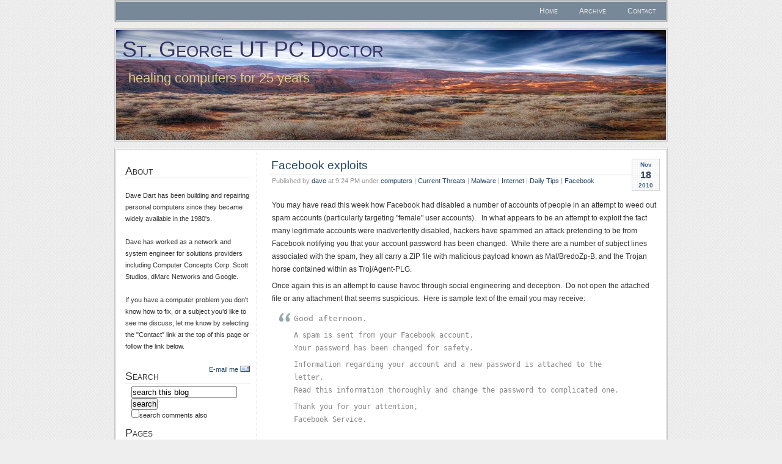

--- FILE ---
content_type: text/html; charset=utf-8
request_url: https://s1.stgeorgepcdoctor.com/
body_size: 12434
content:

<!DOCTYPE html PUBLIC "-//W3C//DTD XHTML 1.0 Transitional//EN" "http://www.w3.org/TR/xhtml1/DTD/xhtml1-transitional.dtd">
<html xmlns="http://www.w3.org/1999/xhtml">
<head><link type="text/css" href="/themes/Paalam/css.axd?name=/Styles/Global1.6.2.3.css" rel="stylesheet" /><link rel="stylesheet" href="/themes/Paalam/css.axd?name=style1.6.2.3.css" type="text/css" /><link rel="shortcut icon" href="pics/blogengine.ico" type="image/x-icon" /><meta name="keywords" content="blog,computers,Current Threats,Malware,Facebook,Hardware,Internet,iPod,Linux,Mint OS,Ubuntu,MAc OSX,Microsoft Operating Systems,Windows 2000,Windows 7,Windows Server 2003,Windows Server 2008 (Longhorn),Windows Vista,Windows XP,Opinion,privacy,search,social media,software,technology,Daily Tips,tutorials,video" /><meta name="description" content="healing computers for 25 years" /><meta name="author" content="My name" /><link rel="contents" title="Archive" href="/archive.aspx" /><link rel="start" title="St. George UT PC Doctor" href="/" /><link type="application/rdf+xml" rel="meta" title="SIOC" href="https://s1.stgeorgepcdoctor.com/sioc.axd" /><link type="application/apml+xml" rel="meta" title="APML" href="https://s1.stgeorgepcdoctor.com/apml.axd" /><link type="application/rdf+xml" rel="meta" title="FOAF" href="https://s1.stgeorgepcdoctor.com/foaf.axd" /><link type="application/rss+xml" rel="alternate" title="St. George UT PC Doctor (RSS)" href="https://s1.stgeorgepcdoctor.com/syndication.axd?format=rss" /><link type="application/atom+xml" rel="alternate" title="St. George UT PC Doctor (ATOM)" href="https://s1.stgeorgepcdoctor.com/syndication.axd?format=atom" /><link type="application/rsd+xml" rel="edituri" title="RSD" href="https://s1.stgeorgepcdoctor.com/rsd.axd" /><meta http-equiv="content-type" content="text/html; charset=utf-8" /><link type="application/opensearchdescription+xml" rel="search" title="St. George UT PC Doctor" href="https://s1.stgeorgepcdoctor.com/opensearch.axd" /><link rel="prev" title="Previous page" href="/default.aspx?page=2" /><link type="text/css" href="/PrettyPhoto/css/prettyPhoto.css" rel="stylesheet" /><title>
	St. George UT PC Doctor | healing computers for 25 years
</title></head>
<body>
    <form name="aspnetForm" method="post" action="/default.aspx" id="aspnetForm">
<div>
<input type="hidden" name="__EVENTTARGET" id="__EVENTTARGET" value="" />
<input type="hidden" name="__EVENTARGUMENT" id="__EVENTARGUMENT" value="" />
<input type="hidden" name="__VIEWSTATE" id="__VIEWSTATE" value="/wEPDwUKLTYwMTA0MjAxN2QYAQUeX19Db250cm9sc1JlcXVpcmVQb3N0QmFja0tleV9fFgIFGGN0bDAwJExvZ2luU3RhdHVzMiRjdGwwMQUYY3RsMDAkTG9naW5TdGF0dXMyJGN0bDAzhQfFUHKJ32QJybD27oOK1JHne6c=" />
</div>

<script type="text/javascript">
//<![CDATA[
var theForm = document.forms['aspnetForm'];
if (!theForm) {
    theForm = document.aspnetForm;
}
function __doPostBack(eventTarget, eventArgument) {
    if (!theForm.onsubmit || (theForm.onsubmit() != false)) {
        theForm.__EVENTTARGET.value = eventTarget;
        theForm.__EVENTARGUMENT.value = eventArgument;
        theForm.submit();
    }
}
//]]>
</script>


<script src="/js.axd?path=http%3a%2f%2fs1.stgeorgepcdoctor.com%2fWebResource.axd%3fd%3dVjwlIqi7esLpp02YYsQj5vb-ws10arl6pmfvuDlShTmJbrmWkcW18HyiP3-g-C-LuV80Q3XQAy-AV4njmeyBLCbw27o1%26amp%3bt%3d636271455501517547" type="text/javascript"></script>

<script type="text/javascript" src="/js.axd?path=/PrettyPhoto/js/lightbox.js"></script><script type="text/javascript" src="/js.axd?path=jquery/jquery-1.4.2.min.js"></script><script type="text/javascript" src="/js.axd?path=/PrettyPhoto/js/jquery.prettyPhoto.js"></script>
        <div id="menu">
            <ul>
              <li><a href="./" id="ctl00_A1" rel="home">Home</a></li>
              <li><a href="archive.aspx" id="ctl00_A2">Archive</a></li>
              <li><a href="contact.aspx" id="ctl00_A3">Contact</a></li>
            </ul>
        </div>
        <div id="header">
            <h1><a href="https://s1.stgeorgepcdoctor.com/">St. George UT PC Doctor</a></h1>
            <h2>healing computers for 25 years</h2>
        </div>
        <div id="main">
            <div id="content">
                
                
  <div id="ctl00_cphBody_divError"></div>
  <div id="ctl00_cphBody_PostList1_posts" class="posts">	<script src="/scripts/jquery/jquery-1.4.1.min.js" type="text/javascript" charset="utf-8"></script>
	<link rel="stylesheet" href="/prettyphoto/css/prettyPhoto.css" type="text/css" media="screen" charset="utf-8" />
	<script src="/prettyphoto/js/jquery.prettyPhoto.js" type="text/javascript" charset="utf-8"></script>
    

<div class="post xfolkentry">
    <p class="date">
        <span class="month">Nov</span><span class="day">18</span><span class="year">2010</span>
    </p>
    <h2 class="title">
        <a class="postheader taggedlink" href="/post/2010/11/18/Facebook-exploits.aspx">Facebook exploits</a>
    </h2>
    <div class="meta">
        <p>
            Published by <a href="/author/dave.aspx">dave</a> at 9:24 PM under <a href="/category/computers.aspx">computers</a> | <a href="/category/Current-Threats.aspx">Current Threats</a> | <a href="/category/Malware.aspx">Malware</a> | <a href="/category/Internet.aspx">Internet</a> | <a href="/category/Daily-Tips.aspx">Daily Tips</a> | <a href="/category/Facebook.aspx">Facebook</a>
        </p>
    </div>
    <div class="entry">        
        <p>You may have read this week how Facebook had disabled a number of accounts of people in an attempt to weed out spam accounts (particularly targeting "female" user accounts).&nbsp;&nbsp; In what appears to be an attempt to exploit the fact many legitimate accounts were inadvertently disabled, hackers have spammed an attack pretending to be from Facebook notifying you that your account password has been changed.&nbsp; While there are a number of subject lines associated with the spam, they all carry a ZIP file with malicious payload known as Mal/BredoZp-B, and the Trojan horse contained within as Troj/Agent-PLG.</p>
<p>Once again this is an attempt to cause havoc through social engineering and deception.&nbsp; Do not open the attached file or any attachment that seems suspicious.&nbsp; Here is sample text of the email you may receive:</p>
<blockquote>
<p><tt><span style="font-family: Courier; font-size: small;">Good afternoon.</span></tt></p>
<p><span style="font-size: small;"><span style="font-family: Courier;"><tt>A spam is sent from your Facebook account.</tt><br /><tt>Your password has been changed for safety.</tt></span></span></p>
<p><span style="font-size: small;"><span style="font-family: Courier;"><tt>Information regarding your account and a new password is attached to the letter.</tt><br /><tt>Read this information thoroughly and change the password to complicated one.</tt></span></span></p>
<p><span style="font-size: small;"><span style="font-family: Courier;"><tt>Thank you for your attention,</tt><br /><tt>Facebook Service.</tt></span></span></p>
<p>&nbsp;</p>
<p>&nbsp;</p>
</blockquote>
        <br />
        <br />
        <span class="links" >
            <a target="_blank" title="Kick it!" href="http://www.dotnetkicks.com/submit?url=http%3a%2f%2fs1.stgeorgepcdoctor.com%2fpost%2f2010%2f11%2f18%2fFacebook-exploits.aspx&amp;title=Facebook+exploits"><img height="18" alt="[KickIt]" src="http://www.dotnetkicks.com/favicon.ico" width="16" /></a>
            <a target="_blank" title="DZone" href="http://www.dzone.com/links/add.html?url=http%3a%2f%2fs1.stgeorgepcdoctor.com%2fpost%2f2010%2f11%2f18%2fFacebook-exploits.aspx&amp;title=Facebook+exploits"><img height="18" alt="[Dzone]" src="http://www.dzone.com/favicon.ico" width="16" /></a> 
            <a target="_blank" title="Digg This Story" href="http://digg.com/submit?phase=2&amp;url=http%3a%2f%2fs1.stgeorgepcdoctor.com%2fpost%2f2010%2f11%2f18%2fFacebook-exploits.aspx&amp;title=Facebook+exploits"><img height="18" alt="[Digg]" src="http://cdn1.diggstatic.com/img/favicon.a015f25c.ico" width="16" /></a> 
            <a target="_blank" title="Reddit" href="http://reddit.com/submit?url=http%3a%2f%2fs1.stgeorgepcdoctor.com%2fpost%2f2010%2f11%2f18%2fFacebook-exploits.aspx&amp;title=Facebook+exploits"><img height="18" alt="[Reddit]" src="http://www.reddit.com/favicon.ico" width="16" /></a> 
            <a target="_blank" title="Save to del.icio.us" href="http://del.icio.us/post?url=http%3a%2f%2fs1.stgeorgepcdoctor.com%2fpost%2f2010%2f11%2f18%2fFacebook-exploits.aspx&amp;title=Facebook+exploits"><img height="18" alt="[del.icio.us]" src="http://www.delicious.com/favicon.ico" width="16" /></a> 
            <a target="_blank" title="Share on Facebook" href="https://www.facebook.com/share.php?u=http%3a%2f%2fs1.stgeorgepcdoctor.com%2fpost%2f2010%2f11%2f18%2fFacebook-exploits.aspx"><img height="18" alt="[Facebook]" src="https://www.facebook.com/favicon.ico" width="16" /></a> 
            <a target="_blank" title="Save to Google Bookmarks" href="https://www.google.com/bookmarks/mark?op=edit&output=popup&bkmk=http%3a%2f%2fs1.stgeorgepcdoctor.com%2fpost%2f2010%2f11%2f18%2fFacebook-exploits.aspx&amp;title=Facebook+exploits"><img height="18" alt="[Google]" src="https://www.google.com/favicon.ico" width="16" /></a> 
            <a target="_blank" title="Stumble it!" href="http://www.stumbleupon.com/submit?url=http%3a%2f%2fs1.stgeorgepcdoctor.com%2fpost%2f2010%2f11%2f18%2fFacebook-exploits.aspx&amp;title=Facebook+exploits"><IMG height="18" alt="[StumbleUpon]" src="http://www.stumbleupon.com/favicon.ico" width="16" /></a>
            
            
            <a target="_blank" title="Tweet this post!" href="https://twitter.com/share?url=http%3a%2f%2fs1.stgeorgepcdoctor.com%2fpost%2f2010%2f11%2f18%2fFacebook-exploits.aspx&amp;title=Facebook+exploits"><img width="55" height="20" alt="[Twitter]" src="http://stgeorgepcdoctor.com/pics/tweet.jpg" /></a>
            

        </span>
        <br />
        <p class="tags">
            Tags: <a href="/?tag=/exploits" rel="tag">exploits</a>, <a href="/?tag=/malware" rel="tag">malware</a>, <a href="/?tag=/threats" rel="tag">threats</a>, <a href="/?tag=/spyware" rel="tag">spyware</a>, <a href="/?tag=/virus" rel="tag">virus</a>, <a href="/?tag=/facebook" rel="tag">facebook</a>
        </p>
    </div>
    <p class="comments" style="clear:both">
        <span style="float: right">
            
            <a href="/cdn-cgi/l/email-protection#[base64]">E-mail</a> | 
            <a href="https://s1.stgeorgepcdoctor.com/post.aspx?id=7fe40294-4ee7-4afa-b937-0ebc0dabba64" rel="bookmark">Permalink</a> |
            <a href="https://s1.stgeorgepcdoctor.com/trackback.axd?id=7fe40294-4ee7-4afa-b937-0ebc0dabba64">Trackback</a> | 
            <a href="/post/feed/2010/11/18/Facebook-exploits.aspx">Post RSS<img src="/pics/rssButton.gif" alt="RSS comment feed" style="margin-left:3px" /></a>
        </span>
        <a href="/post/2010/11/18/Facebook-exploits.aspx#comment">0 Comments</a>
    </p>
</div>
<script data-cfasync="false" src="/cdn-cgi/scripts/5c5dd728/cloudflare-static/email-decode.min.js"></script><script type="text/javascript" charset="utf-8">
    $(document).ready(function () {
        $("a[rel^='prettyPhoto']").prettyPhoto();
    });
	</script>	<script src="/scripts/jquery/jquery-1.4.1.min.js" type="text/javascript" charset="utf-8"></script>
	<link rel="stylesheet" href="/prettyphoto/css/prettyPhoto.css" type="text/css" media="screen" charset="utf-8" />
	<script src="/prettyphoto/js/jquery.prettyPhoto.js" type="text/javascript" charset="utf-8"></script>
    

<div class="post xfolkentry">
    <p class="date">
        <span class="month">Nov</span><span class="day">18</span><span class="year">2010</span>
    </p>
    <h2 class="title">
        <a class="postheader taggedlink" href="/post/2010/11/18/Black-Friday-and-the-looming-Google-Instant-Security-threat.aspx">Black Friday and the looming Google Instant Security threat</a>
    </h2>
    <div class="meta">
        <p>
            Published by <a href="/author/dave.aspx">dave</a> at 3:45 PM under <a href="/category/computers.aspx">computers</a> | <a href="/category/Current-Threats.aspx">Current Threats</a> | <a href="/category/Malware.aspx">Malware</a> | <a href="/category/Internet.aspx">Internet</a> | <a href="/category/Microsoft-Operating-Systems.aspx">Microsoft Operating Systems</a> | <a href="/category/software.aspx">software</a> | <a href="/category/technology.aspx">technology</a> | <a href="/category/search.aspx">search</a>
        </p>
    </div>
    <div class="entry">        
        <p>I have previously warned that "Google Instant" may pose serious risks.&nbsp;&nbsp; Now news from Pandalabs&nbsp;of some serious malicious code that could well spoil your holidays ahead.</p>
<p><a href="http://pandalabs.pandasecurity.com/google-instant-can-turn-black-friday-into-sad-friday/" target="_blank">Though mundane, this is "Must Read" material.</a></p>
        <br />
        <br />
        <span class="links" >
            <a target="_blank" title="Kick it!" href="http://www.dotnetkicks.com/submit?url=http%3a%2f%2fs1.stgeorgepcdoctor.com%2fpost%2f2010%2f11%2f18%2fBlack-Friday-and-the-looming-Google-Instant-Security-threat.aspx&amp;title=Black+Friday+and+the+looming+Google+Instant+Security+threat"><img height="18" alt="[KickIt]" src="http://www.dotnetkicks.com/favicon.ico" width="16" /></a>
            <a target="_blank" title="DZone" href="http://www.dzone.com/links/add.html?url=http%3a%2f%2fs1.stgeorgepcdoctor.com%2fpost%2f2010%2f11%2f18%2fBlack-Friday-and-the-looming-Google-Instant-Security-threat.aspx&amp;title=Black+Friday+and+the+looming+Google+Instant+Security+threat"><img height="18" alt="[Dzone]" src="http://www.dzone.com/favicon.ico" width="16" /></a> 
            <a target="_blank" title="Digg This Story" href="http://digg.com/submit?phase=2&amp;url=http%3a%2f%2fs1.stgeorgepcdoctor.com%2fpost%2f2010%2f11%2f18%2fBlack-Friday-and-the-looming-Google-Instant-Security-threat.aspx&amp;title=Black+Friday+and+the+looming+Google+Instant+Security+threat"><img height="18" alt="[Digg]" src="http://cdn1.diggstatic.com/img/favicon.a015f25c.ico" width="16" /></a> 
            <a target="_blank" title="Reddit" href="http://reddit.com/submit?url=http%3a%2f%2fs1.stgeorgepcdoctor.com%2fpost%2f2010%2f11%2f18%2fBlack-Friday-and-the-looming-Google-Instant-Security-threat.aspx&amp;title=Black+Friday+and+the+looming+Google+Instant+Security+threat"><img height="18" alt="[Reddit]" src="http://www.reddit.com/favicon.ico" width="16" /></a> 
            <a target="_blank" title="Save to del.icio.us" href="http://del.icio.us/post?url=http%3a%2f%2fs1.stgeorgepcdoctor.com%2fpost%2f2010%2f11%2f18%2fBlack-Friday-and-the-looming-Google-Instant-Security-threat.aspx&amp;title=Black+Friday+and+the+looming+Google+Instant+Security+threat"><img height="18" alt="[del.icio.us]" src="http://www.delicious.com/favicon.ico" width="16" /></a> 
            <a target="_blank" title="Share on Facebook" href="https://www.facebook.com/share.php?u=http%3a%2f%2fs1.stgeorgepcdoctor.com%2fpost%2f2010%2f11%2f18%2fBlack-Friday-and-the-looming-Google-Instant-Security-threat.aspx"><img height="18" alt="[Facebook]" src="https://www.facebook.com/favicon.ico" width="16" /></a> 
            <a target="_blank" title="Save to Google Bookmarks" href="https://www.google.com/bookmarks/mark?op=edit&output=popup&bkmk=http%3a%2f%2fs1.stgeorgepcdoctor.com%2fpost%2f2010%2f11%2f18%2fBlack-Friday-and-the-looming-Google-Instant-Security-threat.aspx&amp;title=Black+Friday+and+the+looming+Google+Instant+Security+threat"><img height="18" alt="[Google]" src="https://www.google.com/favicon.ico" width="16" /></a> 
            <a target="_blank" title="Stumble it!" href="http://www.stumbleupon.com/submit?url=http%3a%2f%2fs1.stgeorgepcdoctor.com%2fpost%2f2010%2f11%2f18%2fBlack-Friday-and-the-looming-Google-Instant-Security-threat.aspx&amp;title=Black+Friday+and+the+looming+Google+Instant+Security+threat"><IMG height="18" alt="[StumbleUpon]" src="http://www.stumbleupon.com/favicon.ico" width="16" /></a>
            
            
            <a target="_blank" title="Tweet this post!" href="https://twitter.com/share?url=http%3a%2f%2fs1.stgeorgepcdoctor.com%2fpost%2f2010%2f11%2f18%2fBlack-Friday-and-the-looming-Google-Instant-Security-threat.aspx&amp;title=Black+Friday+and+the+looming+Google+Instant+Security+threat"><img width="55" height="20" alt="[Twitter]" src="http://stgeorgepcdoctor.com/pics/tweet.jpg" /></a>
            

        </span>
        <br />
        <p class="tags">
            Tags: <a href="/?tag=/threats" rel="tag">threats</a>, <a href="/?tag=/Firefox" rel="tag">Firefox</a>, <a href="/?tag=/antivirus" rel="tag">antivirus</a>, <a href="/?tag=/google" rel="tag">google</a>, <a href="/?tag=/virus" rel="tag">virus</a>, <a href="/?tag=/malware" rel="tag">malware</a>
        </p>
    </div>
    <p class="comments" style="clear:both">
        <span style="float: right">
            
            <a href="/cdn-cgi/l/email-protection#[base64]">E-mail</a> | 
            <a href="https://s1.stgeorgepcdoctor.com/post.aspx?id=431c3e11-3528-4306-b1c3-906a29931e52" rel="bookmark">Permalink</a> |
            <a href="https://s1.stgeorgepcdoctor.com/trackback.axd?id=431c3e11-3528-4306-b1c3-906a29931e52">Trackback</a> | 
            <a href="/post/feed/2010/11/18/Black-Friday-and-the-looming-Google-Instant-Security-threat.aspx">Post RSS<img src="/pics/rssButton.gif" alt="RSS comment feed" style="margin-left:3px" /></a>
        </span>
        <a href="/post/2010/11/18/Black-Friday-and-the-looming-Google-Instant-Security-threat.aspx#comment">0 Comments</a>
    </p>
</div>
<script data-cfasync="false" src="/cdn-cgi/scripts/5c5dd728/cloudflare-static/email-decode.min.js"></script><script type="text/javascript" charset="utf-8">
    $(document).ready(function () {
        $("a[rel^='prettyPhoto']").prettyPhoto();
    });
	</script>	<script src="/scripts/jquery/jquery-1.4.1.min.js" type="text/javascript" charset="utf-8"></script>
	<link rel="stylesheet" href="/prettyphoto/css/prettyPhoto.css" type="text/css" media="screen" charset="utf-8" />
	<script src="/prettyphoto/js/jquery.prettyPhoto.js" type="text/javascript" charset="utf-8"></script>
    

<div class="post xfolkentry">
    <p class="date">
        <span class="month">Sep</span><span class="day">28</span><span class="year">2010</span>
    </p>
    <h2 class="title">
        <a class="postheader taggedlink" href="/post/2010/09/28/The-evolving-LinkedIn-Threat.aspx">The evolving “LinkedIn” threat</a>
    </h2>
    <div class="meta">
        <p>
            Published by <a href="/author/dave.aspx">dave</a> at 5:31 PM under <a href="/category/Current-Threats.aspx">Current Threats</a> | <a href="/category/Malware.aspx">Malware</a> | <a href="/category/Internet.aspx">Internet</a> | <a href="/category/Microsoft-Operating-Systems.aspx">Microsoft Operating Systems</a> | <a href="/category/social-media.aspx">social media</a> | <a href="/category/Daily-Tips.aspx">Daily Tips</a>
        </p>
    </div>
    <div class="entry">        
        <p>A couple of days ago I posted a warning about false communications pretending to be from LinkedIn.&nbsp; That threat continues and evolves with a variation on the threat arriving in my email today.&nbsp; See the screen capture below.&nbsp; Everything about this email on the surface looks legitimate, except of course for the fact my name is not &ldquo;Dawn&rdquo;, nor am I expecting any payment from any of my LinkedIn connections.</p>
<p>As always, your best defense is your own common sense.&nbsp; If anything arrives in your email that just doesn&rsquo;t &ldquo;smell right&rdquo;, chances are it&rsquo;s not right and potentially&nbsp;carrying a nasty payload just like the ZIP file attached in this email.</p>
<p>Always make sure your system has the latest critical updates from Microsoft.&nbsp; Always make sure you have current AntiVirus and other malware detection systems active and most importantly, CURRENT and up to date with the latest threat definitions.&nbsp; The Internet is a seedy place, browse safely and trust no one.</p>
<p>&nbsp;</p>
<p><a rel="prettyPhoto" href="/image.axd?picture=LinkedInScamII.jpg"><img style="border-bottom: 0px; border-left: 0px; display: block; float: none; margin-left: auto; border-top: 0px; margin-right: auto; border-right: 0px" title="Email carrying malicious payload" src="/image.axd?picture=LinkedInScamII_thumb.jpg" border="0" alt="Email carrying malicious payload" width="304" height="148" /></a></p>
        <br />
        <br />
        <span class="links" >
            <a target="_blank" title="Kick it!" href="http://www.dotnetkicks.com/submit?url=http%3a%2f%2fs1.stgeorgepcdoctor.com%2fpost%2f2010%2f09%2f28%2fThe-evolving-LinkedIn-Threat.aspx&amp;title=The+evolving+%e2%80%9cLinkedIn%e2%80%9d+threat"><img height="18" alt="[KickIt]" src="http://www.dotnetkicks.com/favicon.ico" width="16" /></a>
            <a target="_blank" title="DZone" href="http://www.dzone.com/links/add.html?url=http%3a%2f%2fs1.stgeorgepcdoctor.com%2fpost%2f2010%2f09%2f28%2fThe-evolving-LinkedIn-Threat.aspx&amp;title=The+evolving+%e2%80%9cLinkedIn%e2%80%9d+threat"><img height="18" alt="[Dzone]" src="http://www.dzone.com/favicon.ico" width="16" /></a> 
            <a target="_blank" title="Digg This Story" href="http://digg.com/submit?phase=2&amp;url=http%3a%2f%2fs1.stgeorgepcdoctor.com%2fpost%2f2010%2f09%2f28%2fThe-evolving-LinkedIn-Threat.aspx&amp;title=The+evolving+%e2%80%9cLinkedIn%e2%80%9d+threat"><img height="18" alt="[Digg]" src="http://cdn1.diggstatic.com/img/favicon.a015f25c.ico" width="16" /></a> 
            <a target="_blank" title="Reddit" href="http://reddit.com/submit?url=http%3a%2f%2fs1.stgeorgepcdoctor.com%2fpost%2f2010%2f09%2f28%2fThe-evolving-LinkedIn-Threat.aspx&amp;title=The+evolving+%e2%80%9cLinkedIn%e2%80%9d+threat"><img height="18" alt="[Reddit]" src="http://www.reddit.com/favicon.ico" width="16" /></a> 
            <a target="_blank" title="Save to del.icio.us" href="http://del.icio.us/post?url=http%3a%2f%2fs1.stgeorgepcdoctor.com%2fpost%2f2010%2f09%2f28%2fThe-evolving-LinkedIn-Threat.aspx&amp;title=The+evolving+%e2%80%9cLinkedIn%e2%80%9d+threat"><img height="18" alt="[del.icio.us]" src="http://www.delicious.com/favicon.ico" width="16" /></a> 
            <a target="_blank" title="Share on Facebook" href="https://www.facebook.com/share.php?u=http%3a%2f%2fs1.stgeorgepcdoctor.com%2fpost%2f2010%2f09%2f28%2fThe-evolving-LinkedIn-Threat.aspx"><img height="18" alt="[Facebook]" src="https://www.facebook.com/favicon.ico" width="16" /></a> 
            <a target="_blank" title="Save to Google Bookmarks" href="https://www.google.com/bookmarks/mark?op=edit&output=popup&bkmk=http%3a%2f%2fs1.stgeorgepcdoctor.com%2fpost%2f2010%2f09%2f28%2fThe-evolving-LinkedIn-Threat.aspx&amp;title=The+evolving+%e2%80%9cLinkedIn%e2%80%9d+threat"><img height="18" alt="[Google]" src="https://www.google.com/favicon.ico" width="16" /></a> 
            <a target="_blank" title="Stumble it!" href="http://www.stumbleupon.com/submit?url=http%3a%2f%2fs1.stgeorgepcdoctor.com%2fpost%2f2010%2f09%2f28%2fThe-evolving-LinkedIn-Threat.aspx&amp;title=The+evolving+%e2%80%9cLinkedIn%e2%80%9d+threat"><IMG height="18" alt="[StumbleUpon]" src="http://www.stumbleupon.com/favicon.ico" width="16" /></a>
            
            
            <a target="_blank" title="Tweet this post!" href="https://twitter.com/share?url=http%3a%2f%2fs1.stgeorgepcdoctor.com%2fpost%2f2010%2f09%2f28%2fThe-evolving-LinkedIn-Threat.aspx&amp;title=The+evolving+%e2%80%9cLinkedIn%e2%80%9d+threat"><img width="55" height="20" alt="[Twitter]" src="http://stgeorgepcdoctor.com/pics/tweet.jpg" /></a>
            

        </span>
        <br />
        <p class="tags">
            Tags: <a href="/?tag=/LinkedIn" rel="tag">LinkedIn</a>, <a href="/?tag=/antivirus" rel="tag">antivirus</a>, <a href="/?tag=/malware" rel="tag">malware</a>, <a href="/?tag=/microsoft" rel="tag">microsoft</a>, <a href="/?tag=/threats" rel="tag">threats</a>, <a href="/?tag=/exploits" rel="tag">exploits</a>, <a href="/?tag=/phishing+schemes" rel="tag">phishing schemes</a>
        </p>
    </div>
    <p class="comments" style="clear:both">
        <span style="float: right">
            
            <a href="/cdn-cgi/l/email-protection#[base64]">E-mail</a> | 
            <a href="https://s1.stgeorgepcdoctor.com/post.aspx?id=41fc578e-6111-47fe-9bce-a08c7a701ee1" rel="bookmark">Permalink</a> |
            <a href="https://s1.stgeorgepcdoctor.com/trackback.axd?id=41fc578e-6111-47fe-9bce-a08c7a701ee1">Trackback</a> | 
            <a href="/post/feed/2010/09/28/The-evolving-LinkedIn-Threat.aspx">Post RSS<img src="/pics/rssButton.gif" alt="RSS comment feed" style="margin-left:3px" /></a>
        </span>
        <a href="/post/2010/09/28/The-evolving-LinkedIn-Threat.aspx#comment">0 Comments</a>
    </p>
</div>
<script data-cfasync="false" src="/cdn-cgi/scripts/5c5dd728/cloudflare-static/email-decode.min.js"></script><script type="text/javascript" charset="utf-8">
    $(document).ready(function () {
        $("a[rel^='prettyPhoto']").prettyPhoto();
    });
	</script>	<script src="/scripts/jquery/jquery-1.4.1.min.js" type="text/javascript" charset="utf-8"></script>
	<link rel="stylesheet" href="/prettyphoto/css/prettyPhoto.css" type="text/css" media="screen" charset="utf-8" />
	<script src="/prettyphoto/js/jquery.prettyPhoto.js" type="text/javascript" charset="utf-8"></script>
    

<div class="post xfolkentry">
    <p class="date">
        <span class="month">Sep</span><span class="day">25</span><span class="year">2010</span>
    </p>
    <h2 class="title">
        <a class="postheader taggedlink" href="/post/2010/09/25/new-linkedin-threat.aspx">New “LinkedIn” threat</a>
    </h2>
    <div class="meta">
        <p>
            Published by <a href="/author/dave.aspx">dave</a> at 11:43 AM under <a href="/category/Current-Threats.aspx">Current Threats</a> | <a href="/category/Malware.aspx">Malware</a> | <a href="/category/social-media.aspx">social media</a> | <a href="/category/Daily-Tips.aspx">Daily Tips</a>
        </p>
    </div>
    <div class="entry">        
        <p>Lately I&rsquo;ve been receiving a lot of email &ldquo;invitations&rdquo; to connect with people on LinkedIn, a popular career networking site.&nbsp; There are three glaring problems which should raise your suspicion immediately:&nbsp;1) the emails are arriving at an email address that I have not associated with LinkedIn, 2) I've never heard of the person&nbsp;"making the request",&nbsp;and 3)&nbsp;the URL to accept the invitation is to a phishing site.&nbsp;</p>
<p>This is a classic case of social engineering to either scam you or damage your computer.&nbsp; Notice how in this photo when you hover over the &ldquo;link&rdquo; to connect, it is directing you to a site other than LinkedIn?&nbsp; Best bet anytime you receive a message like this is delete delete delete.&nbsp; Don&rsquo;t let curiosity get the better of you.</p>
<p>&nbsp;</p>
<p><a rel="prettyPhoto" href="image.axd?picture=LinkedInScam_1.jpg"><img style="border-bottom: 0px; border-left: 0px; display: block; float: none; margin-left: auto; border-top: 0px; margin-right: auto; border-right: 0px" title="LinkedInScam" src="image.axd?picture=LinkedInScam_thumb_1.jpg" border="0" alt="LinkedInScam" width="244" height="141" /></a></p>
        <br />
        <br />
        <span class="links" >
            <a target="_blank" title="Kick it!" href="http://www.dotnetkicks.com/submit?url=http%3a%2f%2fs1.stgeorgepcdoctor.com%2fpost%2f2010%2f09%2f25%2fnew-linkedin-threat.aspx&amp;title=New+%e2%80%9cLinkedIn%e2%80%9d+threat"><img height="18" alt="[KickIt]" src="http://www.dotnetkicks.com/favicon.ico" width="16" /></a>
            <a target="_blank" title="DZone" href="http://www.dzone.com/links/add.html?url=http%3a%2f%2fs1.stgeorgepcdoctor.com%2fpost%2f2010%2f09%2f25%2fnew-linkedin-threat.aspx&amp;title=New+%e2%80%9cLinkedIn%e2%80%9d+threat"><img height="18" alt="[Dzone]" src="http://www.dzone.com/favicon.ico" width="16" /></a> 
            <a target="_blank" title="Digg This Story" href="http://digg.com/submit?phase=2&amp;url=http%3a%2f%2fs1.stgeorgepcdoctor.com%2fpost%2f2010%2f09%2f25%2fnew-linkedin-threat.aspx&amp;title=New+%e2%80%9cLinkedIn%e2%80%9d+threat"><img height="18" alt="[Digg]" src="http://cdn1.diggstatic.com/img/favicon.a015f25c.ico" width="16" /></a> 
            <a target="_blank" title="Reddit" href="http://reddit.com/submit?url=http%3a%2f%2fs1.stgeorgepcdoctor.com%2fpost%2f2010%2f09%2f25%2fnew-linkedin-threat.aspx&amp;title=New+%e2%80%9cLinkedIn%e2%80%9d+threat"><img height="18" alt="[Reddit]" src="http://www.reddit.com/favicon.ico" width="16" /></a> 
            <a target="_blank" title="Save to del.icio.us" href="http://del.icio.us/post?url=http%3a%2f%2fs1.stgeorgepcdoctor.com%2fpost%2f2010%2f09%2f25%2fnew-linkedin-threat.aspx&amp;title=New+%e2%80%9cLinkedIn%e2%80%9d+threat"><img height="18" alt="[del.icio.us]" src="http://www.delicious.com/favicon.ico" width="16" /></a> 
            <a target="_blank" title="Share on Facebook" href="https://www.facebook.com/share.php?u=http%3a%2f%2fs1.stgeorgepcdoctor.com%2fpost%2f2010%2f09%2f25%2fnew-linkedin-threat.aspx"><img height="18" alt="[Facebook]" src="https://www.facebook.com/favicon.ico" width="16" /></a> 
            <a target="_blank" title="Save to Google Bookmarks" href="https://www.google.com/bookmarks/mark?op=edit&output=popup&bkmk=http%3a%2f%2fs1.stgeorgepcdoctor.com%2fpost%2f2010%2f09%2f25%2fnew-linkedin-threat.aspx&amp;title=New+%e2%80%9cLinkedIn%e2%80%9d+threat"><img height="18" alt="[Google]" src="https://www.google.com/favicon.ico" width="16" /></a> 
            <a target="_blank" title="Stumble it!" href="http://www.stumbleupon.com/submit?url=http%3a%2f%2fs1.stgeorgepcdoctor.com%2fpost%2f2010%2f09%2f25%2fnew-linkedin-threat.aspx&amp;title=New+%e2%80%9cLinkedIn%e2%80%9d+threat"><IMG height="18" alt="[StumbleUpon]" src="http://www.stumbleupon.com/favicon.ico" width="16" /></a>
            
            
            <a target="_blank" title="Tweet this post!" href="https://twitter.com/share?url=http%3a%2f%2fs1.stgeorgepcdoctor.com%2fpost%2f2010%2f09%2f25%2fnew-linkedin-threat.aspx&amp;title=New+%e2%80%9cLinkedIn%e2%80%9d+threat"><img width="55" height="20" alt="[Twitter]" src="http://stgeorgepcdoctor.com/pics/tweet.jpg" /></a>
            

        </span>
        <br />
        <p class="tags">
            Tags: <a href="/?tag=/LinkedIn" rel="tag">LinkedIn</a>, <a href="/?tag=/scams" rel="tag">scams</a>, <a href="/?tag=/malware" rel="tag">malware</a>, <a href="/?tag=/phishing+schemes" rel="tag">phishing schemes</a>
        </p>
    </div>
    <p class="comments" style="clear:both">
        <span style="float: right">
            
            <a href="/cdn-cgi/l/email-protection#[base64]">E-mail</a> | 
            <a href="https://s1.stgeorgepcdoctor.com/post.aspx?id=a9204936-1bbe-4990-a8d3-e331f3745735" rel="bookmark">Permalink</a> |
            <a href="https://s1.stgeorgepcdoctor.com/trackback.axd?id=a9204936-1bbe-4990-a8d3-e331f3745735">Trackback</a> | 
            <a href="/post/feed/2010/09/25/new-linkedin-threat.aspx">Post RSS<img src="/pics/rssButton.gif" alt="RSS comment feed" style="margin-left:3px" /></a>
        </span>
        <a href="/post/2010/09/25/new-linkedin-threat.aspx#comment">0 Comments</a>
    </p>
</div>
<script data-cfasync="false" src="/cdn-cgi/scripts/5c5dd728/cloudflare-static/email-decode.min.js"></script><script type="text/javascript" charset="utf-8">
    $(document).ready(function () {
        $("a[rel^='prettyPhoto']").prettyPhoto();
    });
	</script></div>

<div id="postPaging" style="display: none">
  <a href="/default.aspx?page=2" id="ctl00_cphBody_PostList1_hlPrev" style="float:left">&lt;&lt; Previous posts</a>
  
</div>

<div style="clear:both; display:block">
  <ul id="PostPager"><li class="PagerLinkDisabled">Next posts</li><li class="PagerLinkCurrent">1</li><li class="PagerLink"><a href="/default.aspx?page=2">2</a></li><li class="PagerLink"><a href="/default.aspx?page=3">3</a></li><li class="PagerLink"><a href="/default.aspx?page=4">4</a></li><li class="PagerLink"><a href="/default.aspx?page=5">5</a></li><li class="PagerLink"><a href="/default.aspx?page=6">6</a></li><li class="PagerLink"><a href="/default.aspx?page=7">7</a></li><li class="PagerLink"><a href="/default.aspx?page=8">8</a></li><li class="PagerLink"><a href="/default.aspx?page=2">Previous posts</a></li></ul>
</div>
      

            </div>
            <div class="sidecol" id="sidebar">
                <ul>                
                    <li>
                        <h2>About</h2>
                        <p>
                            <br />
                        </p>
                        <p>
                            Dave Dart has been building and repairing personal computers since they became 
                            widely available in the 1980&#39;s.
                        </p>
                        <p>
                            &nbsp;</p>
                        <p>
                            Dave has worked as a network and system engineer for solutions providers 
                            including Computer Concepts Corp. Scott Studios, dMarc Networks and Google.</p>
                        <p>
                            &nbsp;</p>
                        <p>
                            If you have a computer problem you don&#39;t know how to fix, or a subject you’d 
                            like to see me discuss, let me know by selecting the &quot;Contact&quot; link at the top 
                            of this page or follow the link below.</p>
                        <p>
                            <br />
                            
                            <!-- Email -->
                            <a href="https://s1.stgeorgepcdoctor.com/contact.aspx" style="float:right;clear:both">
                              E-mail me  <img src="/pics/mail.gif" alt="Send mail" style="width:16px" />
                            </a>
                        </p>
                    </li>
                    
                    <li>
                        <h2>Search</h2>
                        <div id="searchbox">
<label for="searchfield" style="display:none">Search</label><input type="text" value="search this blog" id="searchfield" onkeypress="if(event.keyCode==13) return BlogEngine.search('/')" onfocus="BlogEngine.searchClear('search this blog')" onblur="BlogEngine.searchClear('search this blog')" /><input type="button" value="search" id="searchbutton" onclick="BlogEngine.search('/');" onkeypress="BlogEngine.search('/');" /><br /><input type="checkbox" id="searchcomments"  /><label for="searchcomments">search comments also</label></div>

                    </li>
                    <li>
                        <h2>Pages</h2>
                        <ul id="pagelist" class="pagelist"><li><a href="/page/Welcome-to-the-St-George-UT-PC-Doctor.aspx" title="computer help for non geeks">Welcome to the St. George UT PC Doctor</a></li></ul>

                    </li>
                    <li>
                        <h2>Subscribe</h2>
                        <ul>
                            <li><a href="https://s1.stgeorgepcdoctor.com/syndication.axd" class="feed">Posts RSS</a></li>
                            <li><a href="https://s1.stgeorgepcdoctor.com/syndication.axd?comments=show" class="feed">Comments RSS</a></li>
                        </ul>
                    </li>
                    <li>
                        <h2>Tag Cloud</h2>
                        <ul id="tagcloud" class="tagcloud"><li><a href="/?tag=/alerts" class="small" title="Tag: alerts">alerts</a> </li><li><a href="/?tag=/android" class="smallest" title="Tag: android">android</a> </li><li><a href="/?tag=/antivirus" class="small" title="Tag: antivirus">antivirus</a> </li><li><a href="/?tag=/apple" class="small" title="Tag: apple">apple</a> </li><li><a href="/?tag=/bing" class="smallest" title="Tag: bing">bing</a> </li><li><a href="/?tag=/bsod" class="smallest" title="Tag: bsod">bsod</a> </li><li><a href="/?tag=/chrome" class="smallest" title="Tag: chrome">chrome</a> </li><li><a href="/?tag=/chromeos" class="smallest" title="Tag: chromeos">chromeos</a> </li><li><a href="/?tag=/conficker" class="small" title="Tag: conficker">conficker</a> </li><li><a href="/?tag=/critical+updates" class="small" title="Tag: critical updates">critical updates</a> </li><li><a href="/?tag=/defrag" class="smallest" title="Tag: defrag">defrag</a> </li><li><a href="/?tag=/Defrag" class="smallest" title="Tag: Defrag">Defrag</a> </li><li><a href="/?tag=/defragmentation" class="smallest" title="Tag: defragmentation">defragmentation</a> </li><li><a href="/?tag=/error" class="smallest" title="Tag: error">error</a> </li><li><a href="/?tag=/exploits" class="small" title="Tag: exploits">exploits</a> </li><li><a href="/?tag=/facebook" class="smallest" title="Tag: facebook">facebook</a> </li><li><a href="/?tag=/Firefox" class="smallest" title="Tag: Firefox">Firefox</a> </li><li><a href="/?tag=/google" class="medium" title="Tag: google">google</a> </li><li><a href="/?tag=/hdd" class="smallest" title="Tag: hdd">hdd</a> </li><li><a href="/?tag=/HDD" class="smallest" title="Tag: HDD">HDD</a> </li><li><a href="/?tag=/Internet+Explorer" class="smallest" title="Tag: Internet Explorer">Internet Explorer</a> </li><li><a href="/?tag=/iphone" class="smallest" title="Tag: iphone">iphone</a> </li><li><a href="/?tag=/konqueror" class="smallest" title="Tag: konqueror">konqueror</a> </li><li><a href="/?tag=/LinkedIn" class="smallest" title="Tag: LinkedIn">LinkedIn</a> </li><li><a href="/?tag=/linux" class="smallest" title="Tag: linux">linux</a> </li><li><a href="/?tag=/lunascape" class="smallest" title="Tag: lunascape">lunascape</a> </li><li><a href="/?tag=/mac" class="smallest" title="Tag: mac">mac</a> </li><li><a href="/?tag=/macintosh" class="smallest" title="Tag: macintosh">macintosh</a> </li><li><a href="/?tag=/maintenance" class="smallest" title="Tag: maintenance">maintenance</a> </li><li><a href="/?tag=/malware" class="biggest" title="Tag: malware">malware</a> </li><li><a href="/?tag=/marketing" class="smallest" title="Tag: marketing">marketing</a> </li><li><a href="/?tag=/media+player" class="smallest" title="Tag: media player">media player</a> </li><li><a href="/?tag=/microsoft" class="small" title="Tag: microsoft">microsoft</a> </li><li><a href="/?tag=/Opera" class="smallest" title="Tag: Opera">Opera</a> </li><li><a href="/?tag=/optimization" class="smallest" title="Tag: optimization">optimization</a> </li><li><a href="/?tag=/os" class="smallest" title="Tag: os">os</a> </li><li><a href="/?tag=/osx" class="smallest" title="Tag: osx">osx</a> </li><li><a href="/?tag=/pagefile" class="smallest" title="Tag: pagefile">pagefile</a> </li><li><a href="/?tag=/patches" class="small" title="Tag: patches">patches</a> </li><li><a href="/?tag=/pc" class="smallest" title="Tag: pc">pc</a> </li><li><a href="/?tag=/pc+repair" class="smallest" title="Tag: pc repair">pc repair</a> </li><li><a href="/?tag=/performance" class="small" title="Tag: performance">performance</a> </li><li><a href="/?tag=/phishing+schemes" class="smallest" title="Tag: phishing schemes">phishing schemes</a> </li><li><a href="/?tag=/privacy" class="smallest" title="Tag: privacy">privacy</a> </li><li><a href="/?tag=/RAM" class="smallest" title="Tag: RAM">RAM</a> </li><li><a href="/?tag=/release+candidates" class="smallest" title="Tag: release candidates">release candidates</a> </li><li><a href="/?tag=/safari" class="smallest" title="Tag: safari">safari</a> </li><li><a href="/?tag=/scams" class="small" title="Tag: scams">scams</a> </li><li><a href="/?tag=/scheduled+tasks" class="smallest" title="Tag: scheduled tasks">scheduled tasks</a> </li><li><a href="/?tag=/search" class="smallest" title="Tag: search">search</a> </li><li><a href="/?tag=/server+execution" class="smallest" title="Tag: server execution">server execution</a> </li><li><a href="/?tag=/software" class="smallest" title="Tag: software">software</a> </li><li><a href="/?tag=/southern+ut" class="smallest" title="Tag: southern ut">southern ut</a> </li><li><a href="/?tag=/spyware" class="small" title="Tag: spyware">spyware</a> </li><li><a href="/?tag=/storage" class="small" title="Tag: storage">storage</a> </li><li><a href="/?tag=/sunbelt" class="smallest" title="Tag: sunbelt">sunbelt</a> </li><li><a href="/?tag=/techcrunch" class="smallest" title="Tag: techcrunch">techcrunch</a> </li><li><a href="/?tag=/threats" class="medium" title="Tag: threats">threats</a> </li><li><a href="/?tag=/tips" class="smallest" title="Tag: tips">tips</a> </li><li><a href="/?tag=/tricks" class="smallest" title="Tag: tricks">tricks</a> </li><li><a href="/?tag=/upgrades" class="smallest" title="Tag: upgrades">upgrades</a> </li><li><a href="/?tag=/verizon" class="smallest" title="Tag: verizon">verizon</a> </li><li><a href="/?tag=/video" class="smallest" title="Tag: video">video</a> </li><li><a href="/?tag=/virtual+machine" class="smallest" title="Tag: virtual machine">virtual machine</a> </li><li><a href="/?tag=/virtual+memory" class="smallest" title="Tag: virtual memory">virtual memory</a> </li><li><a href="/?tag=/virus" class="small" title="Tag: virus">virus</a> </li><li><a href="/?tag=/windows" class="big" title="Tag: windows">windows</a> </li><li><a href="/?tag=/windows+7" class="smallest" title="Tag: windows 7">windows 7</a> </li><li><a href="/?tag=/Windows+Phone+7" class="smallest" title="Tag: Windows Phone 7">Windows Phone 7</a> </li><li><a href="/?tag=/wmp" class="smallest" title="Tag: wmp">wmp</a> </li><li><a href="/?tag=/y2k" class="smallest" title="Tag: y2k">y2k</a> </li></ul>

                    </li>
                    <li>
                        <h2>Categories</h2>
                        <ul id="categorylist"><li><a href="/category/feed/blog.aspx" rel="nofollow"><img src="/pics/rssButton.gif" alt="RSS feed for blog" class="rssButton" /></a><a href="/category/blog.aspx" title="Category: blog">blog</a></li><li><a href="/category/feed/computers.aspx" rel="nofollow"><img src="/pics/rssButton.gif" alt="RSS feed for computers" class="rssButton" /></a><a href="/category/computers.aspx" title="Category: computers">computers</a></li><li><a href="/category/feed/Current-Threats.aspx" rel="nofollow"><img src="/pics/rssButton.gif" alt="RSS feed for computers - Current Threats" class="rssButton" /></a><a href="/category/Current-Threats.aspx" title="Category: computers - Current Threats">computers - Current Threats</a></li><li><a href="/category/feed/Malware.aspx" rel="nofollow"><img src="/pics/rssButton.gif" alt="RSS feed for computers - Malware" class="rssButton" /></a><a href="/category/Malware.aspx" title="Category: computers - Malware">computers - Malware</a></li><li><a href="/category/feed/Facebook.aspx" rel="nofollow"><img src="/pics/rssButton.gif" alt="RSS feed for Facebook" class="rssButton" /></a><a href="/category/Facebook.aspx" title="Category: Facebook">Facebook</a></li><li><a href="/category/feed/Hardware.aspx" rel="nofollow"><img src="/pics/rssButton.gif" alt="RSS feed for Hardware" class="rssButton" /></a><a href="/category/Hardware.aspx" title="Category: Hardware">Hardware</a></li><li><a href="/category/feed/Internet.aspx" rel="nofollow"><img src="/pics/rssButton.gif" alt="RSS feed for Internet" class="rssButton" /></a><a href="/category/Internet.aspx" title="Category: Internet">Internet</a></li><li><a href="/category/feed/Linux.aspx" rel="nofollow"><img src="/pics/rssButton.gif" alt="RSS feed for Linux" class="rssButton" /></a><a href="/category/Linux.aspx" title="Category: Linux">Linux</a></li><li><a href="/category/feed/Ubuntu.aspx" rel="nofollow"><img src="/pics/rssButton.gif" alt="RSS feed for Linux - Ubuntu" class="rssButton" /></a><a href="/category/Ubuntu.aspx" title="Category: Linux - Ubuntu">Linux - Ubuntu</a></li><li><a href="/category/feed/MAc-OSX.aspx" rel="nofollow"><img src="/pics/rssButton.gif" alt="RSS feed for MAc OSX" class="rssButton" /></a><a href="/category/MAc-OSX.aspx" title="Category: MAc OSX">MAc OSX</a></li><li><a href="/category/feed/Microsoft-Operating-Systems.aspx" rel="nofollow"><img src="/pics/rssButton.gif" alt="RSS feed for Microsoft Operating Systems" class="rssButton" /></a><a href="/category/Microsoft-Operating-Systems.aspx" title="Category: Microsoft Operating Systems">Microsoft Operating Systems</a></li><li><a href="/category/feed/Windows-2000.aspx" rel="nofollow"><img src="/pics/rssButton.gif" alt="RSS feed for Microsoft Operating Systems - Windows 2000" class="rssButton" /></a><a href="/category/Windows-2000.aspx" title="Category: Microsoft Operating Systems - Windows 2000">Microsoft Operating Systems - Windows 2000</a></li><li><a href="/category/feed/Windows-7.aspx" rel="nofollow"><img src="/pics/rssButton.gif" alt="RSS feed for Microsoft Operating Systems - Windows 7" class="rssButton" /></a><a href="/category/Windows-7.aspx" title="Category: Microsoft Operating Systems - Windows 7">Microsoft Operating Systems - Windows 7</a></li><li><a href="/category/feed/Windows-Server-2003.aspx" rel="nofollow"><img src="/pics/rssButton.gif" alt="RSS feed for Microsoft Operating Systems - Windows Server 2003" class="rssButton" /></a><a href="/category/Windows-Server-2003.aspx" title="Category: Microsoft Operating Systems - Windows Server 2003">Microsoft Operating Systems - Windows Server 2003</a></li><li><a href="/category/feed/Windows-Server-2008-(Longhorn).aspx" rel="nofollow"><img src="/pics/rssButton.gif" alt="RSS feed for Microsoft Operating Systems - Windows Server 2008 (Longhorn)" class="rssButton" /></a><a href="/category/Windows-Server-2008-(Longhorn).aspx" title="Category: Microsoft Operating Systems - Windows Server 2008 (Longhorn)">Microsoft Operating Systems - Windows Server 2008 (Longhorn)</a></li><li><a href="/category/feed/Windows-Vista.aspx" rel="nofollow"><img src="/pics/rssButton.gif" alt="RSS feed for Microsoft Operating Systems - Windows Vista" class="rssButton" /></a><a href="/category/Windows-Vista.aspx" title="Category: Microsoft Operating Systems - Windows Vista">Microsoft Operating Systems - Windows Vista</a></li><li><a href="/category/feed/Windows-XP.aspx" rel="nofollow"><img src="/pics/rssButton.gif" alt="RSS feed for Microsoft Operating Systems - Windows XP" class="rssButton" /></a><a href="/category/Windows-XP.aspx" title="Category: Microsoft Operating Systems - Windows XP">Microsoft Operating Systems - Windows XP</a></li><li><a href="/category/feed/Opinion.aspx" rel="nofollow"><img src="/pics/rssButton.gif" alt="RSS feed for Opinion" class="rssButton" /></a><a href="/category/Opinion.aspx" title="Category: Opinion">Opinion</a></li><li><a href="/category/feed/privacy.aspx" rel="nofollow"><img src="/pics/rssButton.gif" alt="RSS feed for privacy" class="rssButton" /></a><a href="/category/privacy.aspx" title="Category: privacy">privacy</a></li><li><a href="/category/feed/search.aspx" rel="nofollow"><img src="/pics/rssButton.gif" alt="RSS feed for search" class="rssButton" /></a><a href="/category/search.aspx" title="Category: search">search</a></li><li><a href="/category/feed/social-media.aspx" rel="nofollow"><img src="/pics/rssButton.gif" alt="RSS feed for social media" class="rssButton" /></a><a href="/category/social-media.aspx" title="Category: social media">social media</a></li><li><a href="/category/feed/software.aspx" rel="nofollow"><img src="/pics/rssButton.gif" alt="RSS feed for software" class="rssButton" /></a><a href="/category/software.aspx" title="Category: software">software</a></li><li><a href="/category/feed/technology.aspx" rel="nofollow"><img src="/pics/rssButton.gif" alt="RSS feed for technology" class="rssButton" /></a><a href="/category/technology.aspx" title="Category: technology">technology</a></li><li><a href="/category/feed/Daily-Tips.aspx" rel="nofollow"><img src="/pics/rssButton.gif" alt="RSS feed for technology - Daily Tips" class="rssButton" /></a><a href="/category/Daily-Tips.aspx" title="Category: technology - Daily Tips">technology - Daily Tips</a></li><li><a href="/category/feed/tutorials.aspx" rel="nofollow"><img src="/pics/rssButton.gif" alt="RSS feed for tutorials" class="rssButton" /></a><a href="/category/tutorials.aspx" title="Category: tutorials">tutorials</a></li><li><a href="/category/feed/video.aspx" rel="nofollow"><img src="/pics/rssButton.gif" alt="RSS feed for video" class="rssButton" /></a><a href="/category/video.aspx" title="Category: video">video</a></li></ul>

                    </li>
                    <li>
                        <h2>Computer News</h2>
                        <div id="blogroll">
<ul class="xoxo"><li><a href="http://news.cnet.com/2547-1_3-0-20.xml?tag=txt"><img src="/pics/rssButton.gif" alt="RSS feed for CNET" /></a><a href="http://news.cnet.com/">CNET</a></li><li><a href="http://news.cnet.com/8300-10805_3-75.xml?tag=rtcol;about"><img src="/pics/rssButton.gif" alt="RSS feed for Cnet Microsoft News" /></a><a href="http://news.cnet.com/microsoft-news/">Cnet Microsoft News</a></li><li><a href="http://feeds.wired.com/wired/gadgets"><img src="/pics/rssButton.gif" alt="RSS feed for Wired" /></a><a href="http://wired.com/">Wired</a></li><li><a href="http://redmondmag.com/rss-feeds/news.aspx"><img src="/pics/rssButton.gif" alt="RSS feed for Redmond Magazine" /></a><a href="http://redmondmag.com/Home.aspx">Redmond Magazine</a></li><li><a href="http://rss.news.yahoo.com/rss/tech"><img src="/pics/rssButton.gif" alt="RSS feed for Yahoo Technology News" /></a><a href="http://news.yahoo.com/technology">Yahoo Technology News</a><ul><li><a href="https://finance.yahoo.com/news/mckinsey-bcg-deloittes-competition-small-091502537.html" title="McKinsey, BCG, and Deloitte's new competition is small, fast, and driven by AI">McKinsey, BCG, and Delo...</a></li><li><a href="https://finance.yahoo.com/news/startup-breakthroughs-accelerate-fusion-energy-220000095.html" title="Startup Breakthroughs Accelerate the Fusion Energy Race">Startup Breakthroughs A...</a></li><li><a href="https://finance.yahoo.com/news/xrp-drops-market-bitcoin-weakness-192636899.html" title="XRP Drops With Market as Bitcoin Weakness Pulls Altcoins Into Oversold Territory">XRP Drops With Market a...</a></li><li><a href="https://finance.yahoo.com/news/liquidity-crisis-12b-defi-liquidity-160758940.html" title="'Liquidity Crisis': $12B in DeFi Liquidity Sits Idle as 95% of Capital Goes Unused">'Liquidity Crisis': $12...</a></li></ul></li><li><a href="http://rss.news.yahoo.com/rss/wireless"><img src="/pics/rssButton.gif" alt="RSS feed for Yahoo Mobile and Wireless News" /></a><a href="http://news.yahoo.com/technology/wireless-mobile">Yahoo Mobile and Wirele...</a><ul><li><a href="https://finance.yahoo.com/news/britain-introduce-2-billion-package-225831780.html" title="Britain to introduce $2 billion package to help switch to EVs">Britain to introduce $2...</a></li><li><a href="https://www.yahoo.com/news/articles/high-profile-names-epstein-emails-100444538.html" title="Here are some of the high-profile names in the Epstein emails">Here are some of the hi...</a></li><li><a href="https://www.yahoo.com/news/articles/officials-issue-warning-angler-spots-223000801.html" title="Officials issue warning after angler spots enormous fish in lake where it doesn't belong: 'This was one of the largest'">Officials issue warning...</a></li><li><a href="https://finance.yahoo.com/news/uks-reeves-freeze-rail-fares-001342948.html" title="UK's Reeves to freeze rail fares in budget">UK's Reeves to freeze r...</a></li></ul></li><li><a href="https://www.zdnet.com/search?t=1&mode=rss&tag=mantle_skin;content"><img src="/pics/rssButton.gif" alt="RSS feed for ZiffDavis" /></a><a href="https://www.zdnet.com/news?tag=header;header-pri">ZiffDavis</a></li></ul>
</div>

                    </li>
                    <li>
                        <h2>Recent Comments</h2>
                        <p>None</p>

                    </li>
                    <li>
                      <h2>Calendar</h2>
                      <div style="text-align:center">
                        <div id="calendarContainer"><table class="calendar" summary="" style=";border-collapse:collapse;"><tr><td><a href="javascript:BlogEngine.Calendar.nav('2025-10-23')">&lt;&lt;</a>&nbsp;&nbsp;</td><td style="text-align:center;width:100px">November 2025</td><td align="right">&nbsp;&nbsp;&gt;&gt;</td></tr></table><table id="ctl00_PostCalendar1" class="calendar" cellspacing="0" cellpadding="2" summary="Post calendar" title="Calendar" border="0" style="border-width:0px;border-collapse:collapse;">
	<tr><th align="center" abbr="Monday" scope="col">Mo</th><th align="center" abbr="Tuesday" scope="col">Tu</th><th align="center" abbr="Wednesday" scope="col">We</th><th align="center" abbr="Thursday" scope="col">Th</th><th align="center" abbr="Friday" scope="col">Fr</th><th align="center" abbr="Saturday" scope="col">Sa</th><th align="center" abbr="Sunday" scope="col">Su</th></tr><tr><td class="other" align="center" style="width:14%;">27</td><td class="other" align="center" style="width:14%;">28</td><td class="other" align="center" style="width:14%;">29</td><td class="other" align="center" style="width:14%;">30</td><td class="other" align="center" style="width:14%;">31</td><td class="weekend" align="center" style="width:14%;">1</td><td class="weekend" align="center" style="width:14%;">2</td></tr><tr><td align="center" style="width:14%;">3</td><td align="center" style="width:14%;">4</td><td align="center" style="width:14%;">5</td><td align="center" style="width:14%;">6</td><td align="center" style="width:14%;">7</td><td class="weekend" align="center" style="width:14%;">8</td><td class="weekend" align="center" style="width:14%;">9</td></tr><tr><td align="center" style="width:14%;">10</td><td align="center" style="width:14%;">11</td><td align="center" style="width:14%;">12</td><td align="center" style="width:14%;">13</td><td align="center" style="width:14%;">14</td><td class="weekend" align="center" style="width:14%;">15</td><td class="weekend" align="center" style="width:14%;">16</td></tr><tr><td align="center" style="width:14%;">17</td><td align="center" style="width:14%;">18</td><td align="center" style="width:14%;">19</td><td align="center" style="width:14%;">20</td><td align="center" style="width:14%;">21</td><td class="weekend" align="center" style="width:14%;">22</td><td class="weekend" align="center" id="today" style="width:14%;">23</td></tr><tr><td align="center" style="width:14%;">24</td><td align="center" style="width:14%;">25</td><td align="center" style="width:14%;">26</td><td align="center" style="width:14%;">27</td><td align="center" style="width:14%;">28</td><td class="weekend" align="center" style="width:14%;">29</td><td class="weekend" align="center" style="width:14%;">30</td></tr><tr><td class="other" align="center" style="width:14%;">1</td><td class="other" align="center" style="width:14%;">2</td><td class="other" align="center" style="width:14%;">3</td><td class="other" align="center" style="width:14%;">4</td><td class="other" align="center" style="width:14%;">5</td><td class="other" align="center" style="width:14%;">6</td><td class="other" align="center" style="width:14%;">7</td></tr>
</table></div><script type="text/javascript">
function setupBlogEngineCalendar() {
  BlogEngine.Calendar = {
  	  months: {},
	  nav: function(date) {
		  var m = BlogEngine.Calendar.months;
		  if (m[date] == null || m[date] == 'undefined')  {
		  	  WebForm_DoCallback('ctl00$PostCalendar1',date,BlogEngine.updateCalendar,date,null,false)
		  } else {
			  BlogEngine.updateCalendar(m[date], date);
		  }
	  }
  };
}
</script>
                        <br />
                        <a href="https://s1.stgeorgepcdoctor.com/calendar/default.aspx" />View posts in large calendar</a>
                      </div>
                    </li>
                    <li>
                      <h2>Archive</h2>
                      <ul id="monthList"><li class="year" onclick="BlogEngine.toggleMonth('year2010')">2010<ul id="year2010"><li><a href="/2010/11/default.aspx">November (2)</a></li><li><a href="/2010/09/default.aspx">September (7)</a></li><li><a href="/2010/07/default.aspx">July (1)</a></li><li><a href="/2010/04/default.aspx">April (1)</a></li></ul></li><li class="year" onclick="BlogEngine.toggleMonth('year2009')">2009<ul id="year2009"><li><a href="/2009/11/default.aspx">November (1)</a></li><li><a href="/2009/08/default.aspx">August (1)</a></li><li><a href="/2009/07/default.aspx">July (2)</a></li><li><a href="/2009/06/default.aspx">June (1)</a></li><li><a href="/2009/05/default.aspx">May (1)</a></li><li><a href="/2009/04/default.aspx">April (1)</a></li><li><a href="/2009/03/default.aspx">March (13)</a></li></ul></li></ul>

                    </li>
                    <li>
                        <h2>Disclaimer</h2>
                        <p>The opinions expressed herein are my own personal opinions.&nbsp; Topics and 
                            solutions are provided without warranty.&nbsp; All information is believed to be 
                            correct and based on best practices at the time of publication.&nbsp; Technology 
                            changes fast.&nbsp; Some information may no longer be applicable and recommended 
                            practices may be updated at anytime.&nbsp; SGPCDr assumes no liability for 
                            damage you may inflict on your computer whether intentional or accidental.</p>
                    </li>
                </ul>
            </div>
            <div style="clear: both"></div>
        </div>
        <div id="footer">
            <p>
                <span>
                    <a id="ctl00_LoginStatus2" href="javascript:__doPostBack('ctl00$LoginStatus2$ctl02','')">Site Admin</a> |
                    <a href="http://www.dotnetblogengine.net/" target="_blank" title="Powered by BlogEngine.Net">BlogEngine.NET</a> | 
                    <a title="Original Design by Paalam WordPress Theme" href="http://wpthemepark.com/themes/paalam/" target="_blank">WP Themes</a>, Adapted by <a href="http://www.dscoduc.com" target="_blank" title="Adapted by Chris Blankenship at www.dscoduc.com">Chris Blankenship</a>
                </span>
                <strong>St. George UT PC Doctor</strong> &copy; 2025 sgu All rights reserved.
            </p>
        </div>
    
<div>

	<input type="hidden" name="__VIEWSTATEGENERATOR" id="__VIEWSTATEGENERATOR" value="CA0B0334" />
	<input type="hidden" name="__EVENTVALIDATION" id="__EVENTVALIDATION" value="/[base64]/JCXGkw=" />
</div>

<script type="text/javascript">
//<![CDATA[
function registerVariables(){BlogEngine.webRoot='/';BlogEngine.i18n.hasRated='You already rated this post';BlogEngine.i18n.savingTheComment='Saving the comment...';BlogEngine.i18n.comments='Comments';BlogEngine.i18n.commentWasSaved='The comment was saved. Thank you for the feedback';BlogEngine.i18n.commentWaitingModeration='Thank you for the feedback. The comment is now awaiting moderation';BlogEngine.i18n.cancel='Cancel';BlogEngine.i18n.filter='Filter';BlogEngine.i18n.apmlDescription='Enter the URL to your website or to your APML document';BlogEngine.i18n.beTheFirstToRate='Be the first to rate this post';BlogEngine.i18n.currentlyRated='Currently rated {0} by {1} people';BlogEngine.i18n.ratingHasBeenRegistered='Your rating has been registered. Thank you!';BlogEngine.i18n.rateThisXStars='Rate this {0} star{1} out of 5';};//]]>
</script>
<script type="text/javascript" defer="defer" src="/js.axd?path=%2fScripts%2fblog.js"></script><script type="text/javascript" defer="defer" src="/js.axd?path=%2fScripts%2fjquery-jtemplates.js"></script><script type="text/javascript" defer="defer" src="/js.axd?path=%2fScripts%2fjson2.js"></script><script type="text/javascript" charset="utf-8">
$(document).ready(function(){$("a[rel^='prettyPhoto']").prettyPhoto({allowresize:true,animationspeed:'fast',opacity:.9,showTitle:true,theme:'light_rounded'});});
</script>

<script type="text/javascript">
//<![CDATA[

WebForm_InitCallback();//]]>
</script>
</form>
<script defer src="https://static.cloudflareinsights.com/beacon.min.js/vcd15cbe7772f49c399c6a5babf22c1241717689176015" integrity="sha512-ZpsOmlRQV6y907TI0dKBHq9Md29nnaEIPlkf84rnaERnq6zvWvPUqr2ft8M1aS28oN72PdrCzSjY4U6VaAw1EQ==" data-cf-beacon='{"version":"2024.11.0","token":"38261556bb9948e686baff91b6535346","r":1,"server_timing":{"name":{"cfCacheStatus":true,"cfEdge":true,"cfExtPri":true,"cfL4":true,"cfOrigin":true,"cfSpeedBrain":true},"location_startswith":null}}' crossorigin="anonymous"></script>
</body>
</html>

--- FILE ---
content_type: text/css; charset=utf-8
request_url: https://s1.stgeorgepcdoctor.com/themes/Paalam/css.axd?name=/Styles/Global1.6.2.3.css
body_size: 756
content:
.rating{margin-bottom:10px}.rating p{display:inline;position:relative;top:14px;left:55px}.star-rating{position:relative;width:125px;height:25px;overflow:hidden;list-style:none;margin:0;padding:0;background-position:left top}.star-rating li{display:inline}.star-rating a,.star-rating .current-rating{position:absolute;top:0;left:0;text-indent:-1000em;height:25px;line-height:25px;outline:none;overflow:hidden;border:none}.star-rating a:hover,.star-rating a:active,.star-rating a:focus{background-position:left bottom}.star-rating a.one-star{width:20%;z-index:6}.star-rating a.two-stars{width:40%;z-index:5}.star-rating a.three-stars{width:60%;z-index:4}.star-rating a.four-stars{width:80%;z-index:3}.star-rating a.five-stars{width:100%;z-index:2}.star-rating .current-rating{z-index:1;background-position:left center}.small-star{width:50px;height:10px}.small-star,.small-star a:hover,.small-star a:active,.small-star a:focus,.small-star .current-rating{background-image:url(../../pics/star_small.gif);line-height:10px;height:10px}.code{font-size:12px;color:black;font-family:Consolas,"Courier New",Courier,Monospace;background-color:#F1F1F1; line-height:normal}.code p{ padding:5px}.code .rem{ color:#008000}.code .kwrd{ color:#0000ff}.code .str{ color:#006080}.code .op{ color:#0000c0}.code .preproc{ color:#0000ff}.code .asp{ background-color:#ffff00}.code .html{ color:#800000}.code .attr{ color:#ff0000}.code .alt{background-color:#f4f4f4}.code .lnum{ color:#606060}div.post .text a[rel]{background-repeat:no-repeat;background-position:right center}div.post .text a[rel="me"]{background-image:url('../../pics/xfn/me.gif')}div.post .text a[rel~="contact"] ,div.post .text a[rel~="acquaintance"],div.post .text a[rel~="friend"]{background-image:url('../../pics/xfn/contact.gif');padding-right:11px}div.post .text a[rel~="contact"][rel~="met"] ,div.post .text a[rel~="acquaintance"][rel~="met"] ,div.post .text a[rel~="friend"][rel~="met"]{background-image:url('../../pics/xfn/contactMet.gif');padding-right:11px}div.post .text a[rel~="colleague"] ,div.post .text a[rel~="co-worker"]{background-image:url('../../pics/xfn/colleague.gif');padding-right:11px}div.post .text a[rel~="colleague"][rel~="met"] ,div.post .text a[rel~="co-worker"][rel~="met"]{background-image:url('../../pics/xfn/colleagueMet.gif');padding-right:11px}div.post .text a[rel~="muse"] ,div.post .text a[rel~="crush"] ,div.post .text a[rel~="date"] ,a[rel~="sweetheart"]{background-image:url('../../pics/xfn/sweet.gif');padding-right:11px}div.post .text a[rel~="muse"][rel~="met"] ,div.post .text a[rel~="crush"][rel~="met"] ,div.post .text a[rel~="date"][rel~="met"] ,div.post .text a[rel~="sweetheart"][rel~="met"]{background-image:url('../../pics/xfn/sweetMet.gif');padding-right:11px}#PostPager{  display:block;  text-align:center}#PostPager li{  display:inline;  border:1px solid #ccc;  margin:1px;  padding:2px}#PostPager li a{  padding:2px;  text-decoration:none;  font-weight:bold}#PostPager .PagerLinkCurrent{  background-color:#5C80B1;  color:#fff;  padding:2px 5px;  border:1px solid #ccc}#PostPager .PagerLinkCurrent li{  padding:2px }#PostPager .PagerLinkDisabled{  color:#ccc;  padding:2px}#PostPager .PagerEllipses{  border:0;  padding:2px}#commentPreview{display:none;clear:both;min-height:150px}.LoginRequired{  margin:10px 0 10px 0}

--- FILE ---
content_type: text/css; charset=utf-8
request_url: https://s1.stgeorgepcdoctor.com/themes/Paalam/css.axd?name=style1.6.2.3.css
body_size: 2351
content:
*{margin:0;padding:0}body{margin:0;padding:0;background:#eee url(img/bodybg.gif) fixed;font-family:Verdana,Tahoma,Arial,Serif;line-height:1.5em;font-size:10px; voice-family:"\"}\""; voice-family:inherit;font-size:10px; font-size:0.76em;color:#333}h1,h2,h3,h4,h5,h6{margin:0;padding:0;font-family:Georgia,Tahoma,Verdana,Arial,Serif;font-weight:normal;color:#333;line-height:1.6em}p,blockquote,ul,ol{margin-top:0;padding-top:0;margin-bottom:0.5em}p{line-height:1.8em}a:link,a:visited{color:#246;text-decoration:none;border-bottom:none}a:hover,a:active{color:#960;text-decoration:none;border-bottom:#699 1px solid}img.left{float:left;margin:0 1em 1em 0}img.right{float:right;margin:0 0 1em 1em}a img{border:0;padding-bottom:0px;padding-right:1px;border-bottom:none}blockquote{margin:1em;padding:0 2em;background:url(img/quote.gif) no-repeat left top;color:#888}fieldset{border:none}dl{margin:1em 0px}dt{font-weight:bold}dd{margin:0.5em 1em;padding:0}#header{background:url(img/header.jpg) no-repeat center;height:180px;width:900px;border:#ccc 3px double;margin:10px auto}#header h1{padding:3px 0 0 10px;font-size:3.0em;font-variant:small-caps}#header h2{padding:0 0 0 20px;font-size:1.8em;font-family:Georgia,Tahoma,Verdana,Arial,Serif;font-variant:bold;color:#D7CC8F}#header a{text-decoration:none}#header *{color:#336}#menu{text-align:right;padding:0;height:30px;line-height:30px;background:#778899;width:900px;margin:0 auto;border:#ccc 3px double}#menu ul{margin:0 auto;padding:0;list-style:none}#menu li{display:inline}#menu a{padding:8px 16px;text-decoration:none;font-variant:small-caps;font-size:1em;border:0;color:#eee}#menu a:hover,#menu a:active,#menu li.current_page_item a:link,#menu li.current_page_item a:visited,#menu li.current_page_item a:hover,#menu li.current_page_item a:active{background:#456;color:#fff;border:0}#main{width:900px;margin:0 auto;background:#fff;border:#ccc 3px double}#main h2{padding:4px;font-size:1.6em;line-height:1.2em;border-bottom:#ddd 1px solid}#main h3{padding:4px;font-size:1.4em;line-height:1.2em;border-bottom:#ddd 1px solid}#main h2 a{border:0}#content ul{margin:0.5em 0;padding:0 0 0 2em;list-style-type:none}#content ul li{padding:5px 0;line-height:1.8em}#content ol{margin:0;padding:0 0 0 3em}#content ol li{  margin:0; padding:3px; line-height:1.8em}#content .post{margin-bottom:3em}#content .entry{  clear:both;padding:10px 5px}#content .entry .tags{font-size:0.9em;float:left;margin-bottom:5px}#content .entry .links{font-size:0.9em;clear:both} .post .date{float:right;margin:5px 0 0 5px;padding:0 10px;text-align:center;font-size:0.8em;border:#ccc 1px solid;font-weight:bold;background:url(img/bgstripes.gif) repeat;color:#468;font-family:"Lucida Sans","Trebuchet MS",Verdana,Arial,Serif}.post .date span{display:block}.post .date .day{font-size:1.6em;color:#345}.post .meta{margin-bottom:10px;padding-left:5px;font-size:0.9em;color:#999}.post .comments{  font-size:0.9em; border-bottom:#ccc 1px dotted; color:#999; padding-left:17px; background:url(img/comments.gif) no-repeat left}.post .comments a{border-bottom:0px}#main .feed{list-style-image:none;background:url(img/icon_feed.gif) no-repeat left 3px;padding:3px 17px}#content .trackback{background:url(img/trackback.gif) no-repeat left 6px;padding:3px 12px}ul.authorposts{margin:0;padding:0 2em}ul.authorposts li{margin:0;padding:5px}ul.authorposts li em{float:right;font-style:normal}#content{float:right;width:640px;padding:10px}#sidebar{float:left;width:205px;padding:10px;font-size:0.9em;margin:5px}#sidebar{border-right:#ccc 1px dotted}#sidebar ul{margin:0;padding:0;list-style:none;background:none}#sidebar li{margin:0;padding:0;list-style:none;background:none}#sidebar h2{padding:10px 0 0 0;font-variant:small-caps}#sidebar p,#sidebar form{bpadding:10px;margin:0}#sidebar ul ul{margin:10px 0 0 20px;padding:0}#sidebar ul ul ul{margin:0px 0 0 10px;padding:0}#sidebar li li{list-style-image:none;margin:5px 0;padding:0}#sidebar .bullet ul li{list-style-image:url(img/bullet.gif)}#wp-calendar{empty-cells:show;margin:10px auto 0;width:155px}#wp-calendar #next a{padding-right:10px;text-align:right}#wp-calendar #prev a{padding-left:10px;text-align:left}#wp-calendar a{display:block;text-decoration:none}#wp-calendar #today{border:#999 1px solid}#wp-calendar caption{text-align:center;width:100%}#wp-calendar td{padding:3px 0;text-align:center}#wp-calendar td.pad:hover{ background-color:#fff}input.textbox{border:#ccc 1px solid;background:#f9f9f9;font:1em Verdana,Arial,Serif;padding:2px;width:150px}textarea{width:90%;padding:5px;height:20em;border:1px solid #ccc;background:#f9f9f9;font:1em Verdana,Arial,Serif}input.textbox:focus,textarea:focus{background:#fff;border:#999 1px solid}#commentform{margin:0;padding:10px;background:#fff}#content .commentlist{margin:0;padding:0}#content .commentlist li{list-style:none;margin:0;padding:1em;border-bottom:#ddd 1px solid;font-size:0.9em}#content .commentlist li .cmtinfo{padding:5px;margin-bottom:5px;position:relative}#content .commentlist li .cmtinfo em{margin:0;padding:0 1em;font-weight:normal;font-style:normal;color:#999}#content .commentlist li cite{font-style:normal;font-weight:bold;font-size:1.1em}#content .commentlist li.alt{background:#f9f9f9}#content .nocomments{font-size:0.9em;color:#999;text-align:center}#footer{margin:5px auto 0;padding:0 15px 5px;width:870px;background:#333;border:#ccc 3px double}#footer p{margin:0;padding:7px;font-size:0.9em;color:#696}#footer p span{float:right}#footer a:link,#footer a:visited{color:#696;border:0}#footer a:hover,#footer a:active,#footer p strong{color:#eee;text-decoration:none;border:0}#header,#content,#sidebar,#footer,.widget{overflow:hidden}.rating{margin-bottom:10px}.rating p{display:inline;position:relative;top:14px;left:55px}.star-rating{position:relative;width:125px;height:25px;overflow:hidden;list-style:none;margin:0;padding:0;background-position:left top}.star-rating li{display:inline}.star-rating a,.star-rating .current-rating{position:absolute;top:0;left:0;text-indent:-1000em;height:25px;line-height:25px;outline:none;overflow:hidden;border:none}.star-rating a:hover,.star-rating a:active,.star-rating a:focus{background-position:left bottom}.star-rating a.one-star{width:20%;z-index:6}.star-rating a.two-stars{width:40%;z-index:5}.star-rating a.three-stars{width:60%;z-index:4}.star-rating a.four-stars{width:80%;z-index:3}.star-rating a.five-stars{width:100%;z-index:2}.star-rating .current-rating{z-index:1;background-position:left center}.small-star{width:50px;height:10px}.small-star,.small-star a:hover,.small-star a:active,.small-star a:focus,.small-star .current-rating{background-image:url(../../pics/star_small.gif);line-height:10px;height:10px}#content h1{font-size:1.6em;font-family:Tahoma,Verdana,Arial,Serif}#content #gravatar{float:left;padding:0 5px 5px}#content .underline{ border-bottom:dotted 1px #ccc}#content h1{margin-top:10px;font-family:Georgia,Tahoma,Verdana,Arial,Serif;font-variant:small-caps;font-size:1.6em;line-height:1.2em}#content #archive h1{font-size:1.6em;font-family:Georgia,Tahoma,Verdana,Arial,Serif;line-height:1.2em;border-bottom:#ddd 1px solid;font-variant:small-caps}#content #archive h2{font-size:1.3em;line-height:1.2em;border-bottom:#ddd 1px dotted}#content .searchpage .searchresult{margin-top:10px;margin-bottom:10px;padding-bottom:5px;line-height:17px;border-bottom:#ddd 1px dotted}#content .searchpage h1{font-variant:small-caps}#contact{background:white;padding:10px;border:0px solid silver}#contact h1{margin-top:0}#contact label{display:block;padding-top:5px}#contact input.field{width:200px}#contact textarea{display:block;overflow:auto;width:75%;height:150px;margin:0}#page{border:0px;padding:3px 10px;margin-bottom:20px;background-color:white;line-height:17px}#page h1{font-size:1.6em;font-family:Georgia,Tahoma,Verdana,Arial,Serif;line-height:1.2em;border-bottom:#ddd 1px solid;font-variant:small-caps;margin:3px 0 10px 0}#page #admin{border-top:1px solid silver;margin-top:10px;padding:5px 0}#relatedPosts{background:white;padding:5px 10px 10px 10px;border-bottom:#ddd 1px dotted}#relatedPosts h1{margin:0px}#relatedPosts a{display:block;margin-top:5px}#relatedPosts span{color:#666666;text-indent:10px;font-size:10px}#archive{background-color:white;border:0px solid silver;padding:10px}#archive h1{margin:0;border-bottom:1px dashed silver;padding-bottom:9px}#archive h2{border-bottom:1px solid silver;padding-bottom:4px;font-size:12px;margin-top:10px;margin-bottom:10px}#archive h2 img{margin-right:3px}#archive ul{margin:0 10px;padding:10px}#archive ul li{margin-right:20px}#archive table{width:100%;border-collapse:collapse}#archive table td,#archive table th{text-align:left}#archive table td{text-align:left;border-bottom:1px solid #D8D8D8;padding:2px 0}#archive .date{width:85px}#archive .comments{width:70px;text-align:center}#archive .rating{width:70px;text-align:center}#searchonsearch{background:white;padding:5px 10px;margin-bottom:20px;border:1px solid silver}#searchonsearch h3{margin:3px;font-size:13px}#searchonsearch ol li{margin:2px 0}#tagcloud{margin-bottom:10px;white-space:normal}#tagcloud li{display:inline}#tagcloud a{margin-right:3px;display:inline}#tagcloud a.biggest{font-size:20px}#tagcloud a.big{font-size:17px}#tagcloud a.medium{font-size:13px}#tagcloud a.small{font-size:12px}#tagcloud a.smallest{font-size:10px}#calendarContainer{text-transform:capitalize;margin:0 auto}.calendar{border:none;margin:0 auto}.calendar .weekend{background-color:#F1F1F1}.calendar .other{color:silver}.calendar a.exist{display:block;font-weight:bold;background-color:#F1F1F1}.calendar td{vertical-align:top;background:white}#searchbox{padding-top:5px;margin-left:10px} 

--- FILE ---
content_type: text/javascript; charset=utf-8
request_url: https://s1.stgeorgepcdoctor.com/js.axd?path=/PrettyPhoto/js/lightbox.js
body_size: -290
content:
/* Placeholder file for Lightbox 2 support in Windows Live Writer */


--- FILE ---
content_type: text/javascript; charset=utf-8
request_url: https://s1.stgeorgepcdoctor.com/js.axd?path=%2fScripts%2fblog.js
body_size: 4478
content:
BlogEngine ={$: function (id){return document.getElementById(id);},webRoot: '',i18n:{hasRated: '',savingTheComment: '',comments: '',commentWasSaved: '',commentWaitingModeration: '',cancel: '',filter: '',apmlDescription: '',beTheFirstToRate: '',currentlyRated: '',ratingHasBeenRegistered: '',rateThisXStars: ''},setFlag: function (iso){if (iso.length > 0)
BlogEngine.comments.flagImage.src = BlogEngine.webRoot + "pics/flags/" + iso + ".png";else BlogEngine.comments.flagImage.src = BlogEngine.webRoot + "pics/pixel.gif";},showCommentPreview: function (){var oPreview = this.$('preview');var oCompose = this.$('compose');if (oPreview) oPreview.className = 'selected';if (oCompose) oCompose.className = '';this.$('commentCompose').style.display = 'none';this.$('commentPreview').style.display = 'block';this.$('commentPreview').innerHTML = '<img src="' + BlogEngine.webRoot + 'pics/ajax-loader.gif" alt="Loading" />';var argument = this.$('commentPreview').innerHTML;this.addComment(true);},composeComment: function (){var oPreview = this.$('preview');var oCompose = this.$('compose');if (oPreview) oPreview.className = '';if (oCompose) oCompose.className = 'selected';this.$('commentPreview').style.display = 'none';this.$('commentCompose').style.display = 'block';},endShowPreview: function (arg,context){BlogEngine.$('commentPreview').innerHTML = arg;},toggleCommentSavingIndicators: function (bSaving){BlogEngine.$("btnSaveAjax").disabled = bSaving;BlogEngine.$("ajaxLoader").style.display = bSaving ? "inline" : "none";BlogEngine.$("status").className = "";BlogEngine.$("status").innerHTML = "";if (!bSaving){BlogEngine.$('commentPreview').innerHTML = "";BlogEngine.composeComment();}},onCommentError: function (error,context){BlogEngine.toggleCommentSavingIndicators(false);error = error || "Unknown error occurred.";var iDelimiterPos = error.indexOf("|");if (iDelimiterPos > 0){error = error.substr(0,iDelimiterPos);while (error.length > 0 && error.substr(error.length - 1,1).match(/\d/)){error = error.substr(0,error.length - 1);}}if (document.getElementById('recaptcha_response_field')){Recaptcha.reload();}if (document.getElementById("spnSimpleCaptchaIncorrect")) document.getElementById("spnSimpleCaptchaIncorrect").style.display = "none";alert("Sorry, the following error occurred while processing your comment:\n\n" + error);},addComment: function (preview){var isPreview = preview == true;if (!isPreview){BlogEngine.toggleCommentSavingIndicators(true);this.$("status").innerHTML = BlogEngine.i18n.savingTheComment;}var author = BlogEngine.comments.nameBox.value;var email = BlogEngine.comments.emailBox.value;var website = BlogEngine.comments.websiteBox.value;var country = BlogEngine.comments.countryDropDown ? BlogEngine.comments.countryDropDown.value : "";var content = BlogEngine.comments.contentBox.value;var notify = BlogEngine.$("cbNotify").checked;var captcha = BlogEngine.comments.captchaField.value;var replyToId = BlogEngine.comments.replyToId ? BlogEngine.comments.replyToId.value : "";var recaptchaResponseField = document.getElementById('recaptcha_response_field');var recaptchaResponse = recaptchaResponseField ? recaptchaResponseField.value : "";var recaptchaChallengeField = document.getElementById('recaptcha_challenge_field');var recaptchaChallenge = recaptchaChallengeField ? recaptchaChallengeField.value : "";var simpleCaptchaChallengeField = document.getElementById('simpleCaptchaValue');var simpleCaptchaChallenge = simpleCaptchaChallengeField ? simpleCaptchaChallengeField.value : "";var avatarInput = BlogEngine.$("avatarImgSrc");var avatar = (avatarInput && avatarInput.value) ? avatarInput.value : "";var callback = isPreview ? BlogEngine.endShowPreview : BlogEngine.appendComment;var argument = author + "-|-" + email + "-|-" + website + "-|-" + country + "-|-" + content + "-|-" + notify + "-|-" + isPreview + "-|-" + captcha + "-|-" + replyToId + "-|-" + avatar + "-|-" + recaptchaResponse + "-|-" + recaptchaChallenge + "-|-" + simpleCaptchaChallenge;WebForm_DoCallback(BlogEngine.comments.controlId,argument,callback,'comment',BlogEngine.onCommentError,false);if (!isPreview && typeof (OnComment) != "undefined")
OnComment(author,email,website,country,content);},cancelReply: function (){this.replyToComment('');},replyToComment: function (id){BlogEngine.comments.replyToId.value = id;var commentForm = BlogEngine.$('comment-form');if (!id || id == '' || id == null || id == '00000000-0000-0000-0000-000000000000'){var base = BlogEngine.$("commentlist");base.appendChild(commentForm);BlogEngine.$('cancelReply').style.display = 'none';}else{BlogEngine.$('cancelReply').style.display = '';var parentComment = BlogEngine.$('id_' + id);var replies = BlogEngine.$('replies_' + id);if (replies == null){replies = document.createElement('div');replies.className = 'comment-replies';replies.setAttribute('id') = 'replies_' + id;parentComment.appendChild(replies);}replies.style.display = '';replies.appendChild(commentForm);}BlogEngine.comments.nameBox.focus();},appendComment: function (args,context){if (context == "comment"){if (document.getElementById('recaptcha_response_field')){Recaptcha.reload();}if (document.getElementById("spnSimpleCaptchaIncorrect")) document.getElementById("spnSimpleCaptchaIncorrect").style.display = "none";if (args == "RecaptchaIncorrect" || args == "SimpleCaptchaIncorrect"){if (document.getElementById("spnCaptchaIncorrect")) document.getElementById("spnCaptchaIncorrect").style.display = "";if (document.getElementById("spnSimpleCaptchaIncorrect")) document.getElementById("spnSimpleCaptchaIncorrect").style.display = "";BlogEngine.toggleCommentSavingIndicators(false);}else{if (document.getElementById("spnCaptchaIncorrect")) document.getElementById("spnCaptchaIncorrect").style.display = "none";if (document.getElementById("spnSimpleCaptchaIncorrect")) document.getElementById("spnSimpleCaptchaIncorrect").style.display = "none";var commentList = BlogEngine.$("commentlist");if (commentList.innerHTML.length < 10)
commentList.innerHTML = "<h1 id='comment'>" + BlogEngine.i18n.comments + "</h1>"
var id = BlogEngine.comments.replyToId ? BlogEngine.comments.replyToId.value : '';if (id != ''){var replies = BlogEngine.$('replies_' + id);replies.innerHTML += args;}else{commentList.innerHTML += args;commentList.style.display = 'block';}BlogEngine.comments.contentBox.value = "";BlogEngine.comments.contentBox = BlogEngine.$(BlogEngine.comments.contentBox.id);BlogEngine.toggleCommentSavingIndicators(false);BlogEngine.$("status").className = "success";if (!BlogEngine.comments.moderation)
BlogEngine.$("status").innerHTML = BlogEngine.i18n.commentWasSaved;else BlogEngine.$("status").innerHTML = BlogEngine.i18n.commentWaitingModeration;var commentForm = BlogEngine.$('comment-form');commentList.appendChild(commentForm);if (BlogEngine.comments.replyToId) BlogEngine.comments.replyToId.value = '';if (BlogEngine.$('cancelReply')) BlogEngine.$('cancelReply').style.display = 'none';}}BlogEngine.$("btnSaveAjax").disabled = false;},validateAndSubmitCommentForm: function (){var bBuiltInValidationPasses = Page_ClientValidate('AddComment');var bNameIsValid = BlogEngine.comments.nameBox.value.length > 0;document.getElementById('spnNameRequired').style.display = bNameIsValid ? 'none' : '';var bAuthorNameIsValid = true;if (BlogEngine.comments.checkName){var author = BlogEngine.comments.postAuthor;var visitor = BlogEngine.comments.nameBox.value;bAuthorNameIsValid = !this.equal(author,visitor);}document.getElementById('spnChooseOtherName').style.display = bAuthorNameIsValid ? 'none' : '';if (bBuiltInValidationPasses && bNameIsValid && bAuthorNameIsValid){BlogEngine.addComment();return true;}return false;},addBbCode: function (v){try{var contentBox = BlogEngine.comments.contentBox;if (contentBox.selectionStart){var pretxt = contentBox.value.substring(0,contentBox.selectionStart);var therest = contentBox.value.substr(contentBox.selectionEnd);var sel = contentBox.value.substring(contentBox.selectionStart,contentBox.selectionEnd);contentBox.value = pretxt + "[" + v + "]" + sel + "[/" + v + "]" + therest;contentBox.focus();}else if (document.selection && document.selection.createRange){var str = document.selection.createRange().text;contentBox.focus();var sel = document.selection.createRange();sel.text = "[" + v + "]" + str + "[/" + v + "]";}}catch (ex){}return;},search: function (root){var input = this.$("searchfield");var check = this.$("searchcomments");var search = "search.aspx?q=" + encodeURIComponent(input.value);if (check != null && check.checked)
search += "&comment=true";top.location.href = root + search;return false;},searchClear: function (defaultText){var input = this.$("searchfield");if (input.value == defaultText)
input.value = "";else if (input.value == "")
input.value = defaultText;},rate: function (id,rating){this.createCallback("rating.axd?id=" + id + "&rating=" + rating,BlogEngine.ratingCallback);},ratingCallback: function (response){var rating = response.substring(0,1);var status = response.substring(1);if (status == "OK"){if (typeof OnRating != "undefined")
OnRating(rating);alert(BlogEngine.i18n.ratingHasBeenRegistered);}else if (status == "HASRATED"){alert(BlogEngine.i18n.hasRated);}else{alert("An error occured while registering your rating. Please try again");}},createCallback: function (url,callback){var http = BlogEngine.getHttpObject();http.open("GET",url,true);http.onreadystatechange = function (){if (http.readyState == 4){if (http.responseText.length > 0 && callback != null)
callback(http.responseText);}};http.send(null);},getHttpObject: function (){if (typeof XMLHttpRequest != 'undefined')
return new XMLHttpRequest();try{return new ActiveXObject("Msxml2.XMLHTTP");}catch (e){try{return new ActiveXObject("Microsoft.XMLHTTP");}catch (e){}}return false;},updateCalendar: function (args,context){var cal = BlogEngine.$('calendarContainer');cal.innerHTML = args;BlogEngine.Calendar.months[context] = args;},toggleMonth: function (year){var monthList = BlogEngine.$("monthList");var years = monthList.getElementsByTagName("ul");for (i = 0;i < years.length;i++){if (years[i].id == year){var state = years[i].className == "open" ? "" : "open";years[i].className = state;break;}}},equal: function (first,second){var f = first.toLowerCase().replace(new RegExp(' ','gi'),'');var s = second.toLowerCase().replace(new RegExp(' ','gi'),'');return f == s;},xfnRelationships: ['friend','acquaintance','contact','met','co-worker','colleague','co-resident','neighbor','child','parent','sibling','spouse','kin','muse','crush','date','sweetheart','me'],hightLightXfn: function (){var content = BlogEngine.$('content');if (content == null)
return;var links = content.getElementsByTagName('a');for (i = 0;i < links.length;i++){var link = links[i];var rel = link.getAttribute('rel');if (rel && rel != "nofollow"){for (j = 0;j < BlogEngine.xfnRelationships.length;j++){if (rel.indexOf(BlogEngine.xfnRelationships[j]) > -1){link.title = 'XFN relationship: ' + rel;break;}}}}},showRating: function (container,id,raters,rating){var div = document.createElement('div');div.className = 'rating';var p = document.createElement('p');div.appendChild(p);if (raters == 0){p.innerHTML = BlogEngine.i18n.beTheFirstToRate;}else{p.innerHTML = BlogEngine.i18n.currentlyRated.replace('{0}',new Number(rating).toFixed(1)).replace('{1}',raters);}var ul = document.createElement('ul');ul.className = 'star-rating small-star';div.appendChild(ul);var li = document.createElement('li');li.className = 'current-rating';li.style.width = Math.round(rating * 20) + '%';li.innerHTML = 'Currently ' + rating + '/5 Stars.';ul.appendChild(li);for (var i = 1;i <= 5;i++){var l = document.createElement('li');var a = document.createElement('a');a.innerHTML = i;a.href = 'rate/' + i;a.className = this.englishNumber(i);a.title = BlogEngine.i18n.rateThisXStars.replace('{0}',i.toString()).replace('{1}',i == 1 ? '' : 's');a.onclick = function (){BlogEngine.rate(id,this.innerHTML);return false;};l.appendChild(a);ul.appendChild(l);}container.innerHTML = '';container.appendChild(div);container.style.visibility = 'visible';},applyRatings: function (){var divs = document.getElementsByTagName('div');for (var i = 0;i < divs.length;i++){if (divs[i].className == 'ratingcontainer'){var args = divs[i].innerHTML.split('|');BlogEngine.showRating(divs[i],args[0],args[1],args[2]);}}},englishNumber: function (number){if (number == 1)
return 'one-star';if (number == 2)
return 'two-stars';if (number == 3)
return 'three-stars';if (number == 4)
return 'four-stars';return 'five-stars';},addLoadEvent: function (func){var oldonload = window.onload;if (typeof window.onload != 'function'){window.onload = func;}else{window.onload = function (){oldonload();func();}}},filterByAPML: function (){var width = document.documentElement.clientWidth + document.documentElement.scrollLeft;var height = document.documentElement.clientHeight + document.documentElement.scrollTop;document.body.style.position = 'static';var layer = document.createElement('div');layer.style.zIndex = 2;layer.id = 'layer';layer.style.position = 'absolute';layer.style.top = '0px';layer.style.left = '0px';layer.style.height = document.documentElement.scrollHeight + 'px';layer.style.width = width + 'px';layer.style.backgroundColor = 'black';layer.style.opacity = '.6';layer.style.filter += ("progid:DXImageTransform.Microsoft.Alpha(opacity=60)");document.body.appendChild(layer);var div = document.createElement('div');div.style.zIndex = 3;div.id = 'apmlfilter';div.style.position = (navigator.userAgent.indexOf('MSIE 6') > -1) ? 'absolute' : 'fixed';div.style.top = '200px';div.style.left = (width / 2) - (400 / 2) + 'px';div.style.height = '50px';div.style.width = '400px';div.style.backgroundColor = 'white';div.style.border = '2px solid silver';div.style.padding = '20px';document.body.appendChild(div);var p = document.createElement('p');p.innerHTML = BlogEngine.i18n.apmlDescription;p.style.margin = '0px';div.appendChild(p);var form = document.createElement('form');form.method = 'get';form.style.display = 'inline';form.action = BlogEngine.webRoot;div.appendChild(form);var textbox = document.createElement('input');textbox.type = 'text';textbox.value = BlogEngine.getCookieValue('url') || 'http://';textbox.style.width = '320px';textbox.id = 'txtapml';textbox.name = 'apml';textbox.style.background = 'url(' + BlogEngine.webRoot + 'pics/apml.png) no-repeat 2px center';textbox.style.paddingLeft = '16px';form.appendChild(textbox);textbox.focus();var button = document.createElement('input');button.type = 'submit';button.value = BlogEngine.i18n.filter;button.onclick = function (){location.href = BlogEngine.webRoot + '?apml=' + encodeURIComponent(BlogEngine.$('txtapml').value)};form.appendChild(button);var br = document.createElement('br');div.appendChild(br);var a = document.createElement('a');a.innerHTML = BlogEngine.i18n.cancel;a.href = 'javascript:void(0)';a.onclick = function (){document.body.removeChild(BlogEngine.$('layer'));document.body.removeChild(BlogEngine.$('apmlfilter'));document.body.style.position = '';};div.appendChild(a);},getCookieValue: function (name){var cookie = new String(document.cookie);if (cookie != null && cookie.indexOf('comment=') > -1){var start = cookie.indexOf(name + '=') + name.length + 1;var end = cookie.indexOf('&',start);if (end > start && start > -1)
return cookie.substring(start,end);}return null;},test: function (){alert('test');},comments:{flagImage: null,contentBox: null,moderation: null,checkName: null,postAuthor: null,nameBox: null,emailBox: null,websiteBox: null,countryDropDown: null,captchaField: null,controlId: null,replyToId: null}};BlogEngine.addLoadEvent(BlogEngine.hightLightXfn);if (typeof ($) == 'undefined')
window.$ = BlogEngine.$;if (typeof (registerCommentBox) != 'undefined')
BlogEngine.addLoadEvent(registerCommentBox);if (typeof (registerVariables) != 'undefined')
BlogEngine.addLoadEvent(registerVariables);if (typeof (setupBlogEngineCalendar) != 'undefined')
BlogEngine.addLoadEvent(setupBlogEngineCalendar);BlogEngine.addLoadEvent(BlogEngine.applyRatings);

--- FILE ---
content_type: text/javascript; charset=utf-8
request_url: https://s1.stgeorgepcdoctor.com/js.axd?path=%2fScripts%2fjson2.js
body_size: 3119
content:
/*
http://www.JSON.org/json2.js
2010-03-20
Public Domain.
NO WARRANTY EXPRESSED OR IMPLIED. USE AT YOUR OWN RISK.
See http://www.JSON.org/js.html
This code should be minified before deployment.
See http://javascript.crockford.com/jsmin.html
USE YOUR OWN COPY. IT IS EXTREMELY UNWISE TO LOAD CODE FROM SERVERS YOU DO
NOT CONTROL.
This file creates a global JSON object containing two methods: stringify
and parse.
JSON.stringify(value, replacer, space)
value       any JavaScript value, usually an object or array.
replacer    an optional parameter that determines how object
values are stringified for objects. It can be a
function or an array of strings.
space       an optional parameter that specifies the indentation
of nested structures. If it is omitted, the text will
be packed without extra whitespace. If it is a number,
it will specify the number of spaces to indent at each
level. If it is a string (such as '\t' or '&nbsp;'),
it contains the characters used to indent at each level.
This method produces a JSON text from a JavaScript value.
When an object value is found, if the object contains a toJSON
method, its toJSON method will be called and the result will be
stringified. A toJSON method does not serialize: it returns the
value represented by the name/value pair that should be serialized,
or undefined if nothing should be serialized. The toJSON method
will be passed the key associated with the value, and this will be
bound to the value
For example, this would serialize Dates as ISO strings.
Date.prototype.toJSON = function (key) {
function f(n) {
return n < 10 ? '0'+n : n;}
return this.getUTCFullYear()  +'-'+
f(this.getUTCMonth()+1)+'-'+
f(this.getUTCDate())     +'T'+
f(this.getUTCHours())    +':'+
f(this.getUTCMinutes())  +':'+
f(this.getUTCSeconds())  +'Z';};
You can provide an optional replacer method. It will be passed the
key and value of each member, with this bound to the containing
object. The value that is returned from your method will be
serialized. If your method returns undefined, then the member will
be excluded from the serialization.
If the replacer parameter is an array of strings, then it will be
used to select the members to be serialized. It filters the results
such that only members with keys listed in the replacer array are
stringified.
Values that do not have JSON representations, such as undefined or
functions, will not be serialized. Such values in objects will be
dropped; in arrays they will be replaced with null. You can use
a replacer function to replace those with JSON values.
JSON.stringify(undefined) returns undefined.
The optional space parameter produces a stringification of the
value that is filled with line breaks and indentation to make it
easier to read.
If the space parameter is a non-empty string, then that string will
be used for indentation. If the space parameter is a number, then
the indentation will be that many spaces.
Example:
text = JSON.stringify(['e', {pluribus: 'unum'}]);
text = JSON.stringify(['e', {pluribus: 'unum'}], null, '\t');
text = JSON.stringify([new Date()], function (key, value) {
return this[key] instanceof Date ?
'Date('+this[key]+')' : value;});
JSON.parse(text, reviver)
This method parses a JSON text to produce an object or array.
It can throw a SyntaxError exception.
The optional reviver parameter is a function that can filter and
transform the results. It receives each of the keys and values,
and its return value is used instead of the original value.
If it returns what it received, then the structure is not modified.
If it returns undefined then the member is deleted.
Example:
myData = JSON.parse(text, function (key, value) {
var a;
if (typeof value === 'string') {
a =/^(\d{4})-(\d{2})-(\d{2})T(\d{2}):(\d{2}):(\d{2}(?:\.\d*)?)Z$/.exec(value);
if (a) {
return new Date(Date.UTC(+a[1],+a[2]-1,+a[3],+a[4],+a[5],+a[6]));}}
return value;});
myData = JSON.parse('["Date(09/09/2001)"]', function (key, value) {
var d;
if (typeof value === 'string' &&
value.slice(0, 5) === 'Date(' &&
value.slice(-1) === ')') {
d = new Date(value.slice(5,-1));
if (d) {
return d;}}
return value;});
This is a reference implementation. You are free to copy, modify, or
redistribute.*//*jslint evil: true, strict: false *//*members "", "\b", "\t", "\n", "\f", "\r", "\"", JSON, "\\", apply,
call, charCodeAt, getUTCDate, getUTCFullYear, getUTCHours,
getUTCMinutes, getUTCMonth, getUTCSeconds, hasOwnProperty, join,
lastIndex, length, parse, prototype, push, replace, slice, stringify,
test, toJSON, toString, valueOf*/
if (!this.JSON) {
this.JSON = {};}(function () {
function f(n) {
return n < 10 ? '0'+n : n;}
if (typeof Date.prototype.toJSON !== 'function') {
Date.prototype.toJSON = function (key) {
return isFinite(this.valueOf()) ?
this.getUTCFullYear()+'-'+
f(this.getUTCMonth()+1)+'-'+
f(this.getUTCDate())+'T'+
f(this.getUTCHours())+':'+
f(this.getUTCMinutes())+':'+
f(this.getUTCSeconds())+'Z' : null;};
String.prototype.toJSON =
Number.prototype.toJSON =
Boolean.prototype.toJSON = function (key) {
return this.valueOf();};}
var cx = /[\u0000\u00ad\u0600-\u0604\u070f\u17b4\u17b5\u200c-\u200f\u2028-\u202f\u2060-\u206f\ufeff\ufff0-\uffff]/g,
escapable = /[\\\"\x00-\x1f\x7f-\x9f\u00ad\u0600-\u0604\u070f\u17b4\u17b5\u200c-\u200f\u2028-\u202f\u2060-\u206f\ufeff\ufff0-\uffff]/g,
gap,
indent,
meta = {    // table of character substitutions
'\b': '\\b',
'\t': '\\t',
'\n': '\\n',
'\f': '\\f',
'\r': '\\r',
'"': '\\"',
'\\': '\\\\'},
rep;
function quote(string) {
escapable.lastIndex = 0;
return escapable.test(string) ?
'"'+string.replace(escapable, function (a) {
var c = meta[a];
return typeof c === 'string' ? c :
'\\u'+('0000'+a.charCodeAt(0).toString(16)).slice(-4);})+'"' :
'"'+string+'"';}
function str(key, holder) {
var i,          // The loop counter.
k,          // The member key.
v,          // The member value.
length,
mind = gap,
partial,
value = holder[key];
if (value && typeof value === 'object' &&
typeof value.toJSON === 'function') {
value = value.toJSON(key);}
if (typeof rep === 'function') {
value = rep.call(holder, key, value);}
switch (typeof value) {
case 'string':
return quote(value);
case 'number':
return isFinite(value) ? String(value) : 'null';
case 'boolean':
case 'null':
return String(value);
case 'object':
if (!value) {
return 'null';}
gap+= indent;
partial = [];
if (Object.prototype.toString.apply(value) === '[object Array]') {
length = value.length;
for (i = 0; i < length; i+= 1) {
partial[i] = str(i, value) || 'null';}
v = partial.length === 0 ? '[]' :
gap ? '[\n'+gap+
partial.join(',\n'+gap)+'\n'+
mind+']' :
'['+partial.join(',')+']';
gap = mind;
return v;}
if (rep && typeof rep === 'object') {
length = rep.length;
for (i = 0; i < length; i+= 1) {
k = rep[i];
if (typeof k === 'string') {
v = str(k, value);
if (v) {
partial.push(quote(k)+(gap ? ': ' : ':')+v);}}}} else {
for (k in value) {
if (Object.hasOwnProperty.call(value, k)) {
v = str(k, value);
if (v) {
partial.push(quote(k)+(gap ? ': ' : ':')+v);}}}}
v = partial.length === 0 ? '{}' :
gap ? '{\n'+gap+partial.join(',\n'+gap)+'\n'+
mind+'}' : '{'+partial.join(',')+'}';
gap = mind;
return v;}}
if (typeof JSON.stringify !== 'function') {
JSON.stringify = function (value, replacer, space) {
var i;
gap = '';
indent = '';
if (typeof space === 'number') {
for (i = 0; i < space; i+= 1) {
indent+= ' ';}} else if (typeof space === 'string') {
indent = space;}
rep = replacer;
if (replacer && typeof replacer !== 'function' &&(typeof replacer !== 'object' ||
typeof replacer.length !== 'number')) {
throw new Error('JSON.stringify');}
return str('', { '': value });};}
if (typeof JSON.parse !== 'function') {
JSON.parse = function (text, reviver) {
var j;
function walk(holder, key) {
var k, v, value = holder[key];
if (value && typeof value === 'object') {
for (k in value) {
if (Object.hasOwnProperty.call(value, k)) {
v = walk(value, k);
if (v !== undefined) {
value[k] = v;} else {
delete value[k];}}}}
return reviver.call(holder, key, value);}
text = String(text);
cx.lastIndex = 0;
if (cx.test(text)) {
text = text.replace(cx, function (a) {
return '\\u'+('0000'+a.charCodeAt(0).toString(16)).slice(-4);});}
if (/^[\],:{}\s]*$/.
test(text.replace(/\\(?:["\\\/bfnrt]|u[0-9a-fA-F]{4})/g, '@').
replace(/"[^"\\\n\r]*"|true|false|null|-?\d+(?:\.\d*)?(?:[eE][+\-]?\d+)?/g, ']').
replace(/(?:^|:|,)(?:\s*\[)+/g, ''))) {
j = eval('('+text+')');
return typeof reviver === 'function' ?
walk({ '': j }, '') : j;}
throw new SyntaxError('JSON.parse');};}} ());
